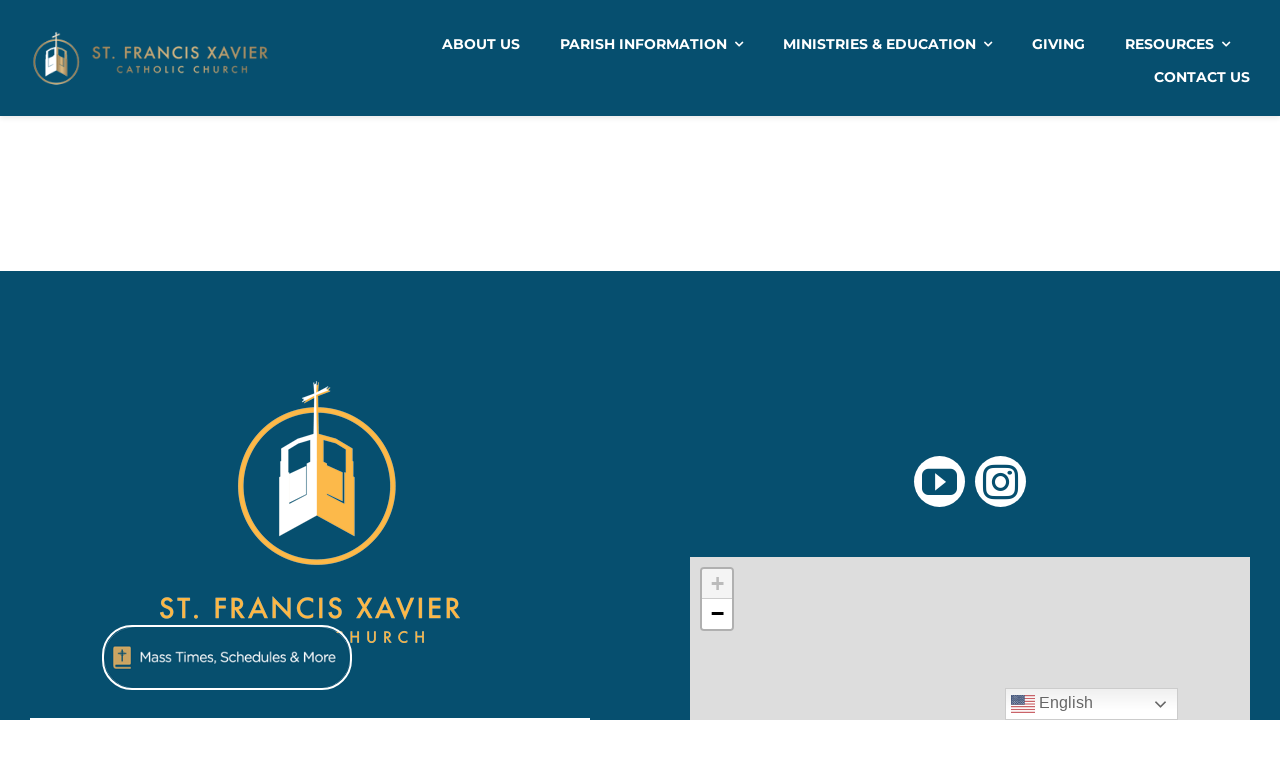

--- FILE ---
content_type: text/html; charset=UTF-8
request_url: https://stfrancisfm.org/mass/15th-sunday-in-ordinary-time-mass-2022/
body_size: 16618
content:
<!DOCTYPE html>
<html class="avada-html-layout-wide avada-html-header-position-top avada-is-100-percent-template" lang="en-US" prefix="og: http://ogp.me/ns# fb: http://ogp.me/ns/fb#">
<head>
	<meta http-equiv="X-UA-Compatible" content="IE=edge" />
	<meta http-equiv="Content-Type" content="text/html; charset=utf-8"/>
	<meta name="viewport" content="width=device-width, initial-scale=1" />
	<meta name='robots' content='index, follow, max-image-preview:large, max-snippet:-1, max-video-preview:-1' />
	<style>img:is([sizes="auto" i], [sizes^="auto," i]) { contain-intrinsic-size: 3000px 1500px }</style>
	
	<!-- This site is optimized with the Yoast SEO plugin v23.6 - https://yoast.com/wordpress/plugins/seo/ -->
	<title>15th Sunday in Ordinary Time Mass 2022 | St. Francis Xavier Catholic Church</title>
	<link rel="canonical" href="https://stfrancisfm.org/mass/15th-sunday-in-ordinary-time-mass-2022/" />
	<meta property="og:locale" content="en_US" />
	<meta property="og:type" content="article" />
	<meta property="og:title" content="15th Sunday in Ordinary Time Mass 2022 | St. Francis Xavier Catholic Church" />
	<meta property="og:url" content="https://stfrancisfm.org/mass/15th-sunday-in-ordinary-time-mass-2022/" />
	<meta property="og:site_name" content="St. Francis Xavier Catholic Church" />
	<meta property="article:publisher" content="https://www.facebook.com/StFrancisXavierCatholicChurchFortMyers/" />
	<meta property="article:modified_time" content="2024-01-24T01:33:33+00:00" />
	<meta name="twitter:card" content="summary_large_image" />
	<script type="application/ld+json" class="yoast-schema-graph">{"@context":"https://schema.org","@graph":[{"@type":"WebPage","@id":"https://stfrancisfm.org/mass/15th-sunday-in-ordinary-time-mass-2022/","url":"https://stfrancisfm.org/mass/15th-sunday-in-ordinary-time-mass-2022/","name":"15th Sunday in Ordinary Time Mass 2022 | St. Francis Xavier Catholic Church","isPartOf":{"@id":"https://stfrancisfm.org/#website"},"datePublished":"2024-01-24T01:33:18+00:00","dateModified":"2024-01-24T01:33:33+00:00","breadcrumb":{"@id":"https://stfrancisfm.org/mass/15th-sunday-in-ordinary-time-mass-2022/#breadcrumb"},"inLanguage":"en-US","potentialAction":[{"@type":"ReadAction","target":["https://stfrancisfm.org/mass/15th-sunday-in-ordinary-time-mass-2022/"]}]},{"@type":"BreadcrumbList","@id":"https://stfrancisfm.org/mass/15th-sunday-in-ordinary-time-mass-2022/#breadcrumb","itemListElement":[{"@type":"ListItem","position":1,"name":"Home","item":"https://stfrancisfm.org/"},{"@type":"ListItem","position":2,"name":"Masses","item":"https://stfrancisfm.org/masses/"},{"@type":"ListItem","position":3,"name":"15th Sunday in Ordinary Time Mass 2022"}]},{"@type":"WebSite","@id":"https://stfrancisfm.org/#website","url":"https://stfrancisfm.org/","name":"St. Francis Xavier Catholic Church","description":"","publisher":{"@id":"https://stfrancisfm.org/#organization"},"potentialAction":[{"@type":"SearchAction","target":{"@type":"EntryPoint","urlTemplate":"https://stfrancisfm.org/?s={search_term_string}"},"query-input":{"@type":"PropertyValueSpecification","valueRequired":true,"valueName":"search_term_string"}}],"inLanguage":"en-US"},{"@type":"Organization","@id":"https://stfrancisfm.org/#organization","name":"St. Francis Xavier Catholic Church","url":"https://stfrancisfm.org/","logo":{"@type":"ImageObject","inLanguage":"en-US","@id":"https://stfrancisfm.org/#/schema/logo/image/","url":"https://stfrancisfm.org/wp-content/uploads/2023/12/logo-600.png","contentUrl":"https://stfrancisfm.org/wp-content/uploads/2023/12/logo-600.png","width":600,"height":524,"caption":"St. Francis Xavier Catholic Church"},"image":{"@id":"https://stfrancisfm.org/#/schema/logo/image/"},"sameAs":["https://www.facebook.com/StFrancisXavierCatholicChurchFortMyers/","https://www.instagram.com/explore/locations/112430453595644/st-francis-xavier-catholic-church-fort-myers-fl/","https://www.youtube.com/@st.francisxaviercatholicch8245"]}]}</script>
	<!-- / Yoast SEO plugin. -->


<link rel='dns-prefetch' href='//www.googletagmanager.com' />
<link rel="alternate" type="application/rss+xml" title="St. Francis Xavier Catholic Church &raquo; Feed" href="https://stfrancisfm.org/feed/" />
<link rel="alternate" type="application/rss+xml" title="St. Francis Xavier Catholic Church &raquo; Comments Feed" href="https://stfrancisfm.org/comments/feed/" />
<link rel="alternate" type="text/calendar" title="St. Francis Xavier Catholic Church &raquo; iCal Feed" href="https://stfrancisfm.org/events/?ical=1" />
					<link rel="shortcut icon" href="https://stfrancisfm.org/wp-content/uploads/2023/12/SFX-Church-Favicon-64px.png" type="image/x-icon" />
		
					<!-- Apple Touch Icon -->
			<link rel="apple-touch-icon" sizes="180x180" href="https://stfrancisfm.org/wp-content/uploads/2023/12/SFX-Church-Favicon-180px.png">
		
					<!-- Android Icon -->
			<link rel="icon" sizes="192x192" href="https://stfrancisfm.org/wp-content/uploads/2023/12/SFX-Church-Favicon-192px.png">
		
					<!-- MS Edge Icon -->
			<meta name="msapplication-TileImage" content="https://stfrancisfm.org/wp-content/uploads/2023/12/SFX-Church-Favicon-270px.png">
								
		<meta property="og:locale" content="en_US"/>
		<meta property="og:type" content="article"/>
		<meta property="og:site_name" content="St. Francis Xavier Catholic Church"/>
		<meta property="og:title" content="15th Sunday in Ordinary Time Mass 2022 | St. Francis Xavier Catholic Church"/>
				<meta property="og:url" content="https://stfrancisfm.org/mass/15th-sunday-in-ordinary-time-mass-2022/"/>
													<meta property="article:modified_time" content="2024-01-24T01:33:33+00:00"/>
											<meta property="og:image" content="https://stfrancisfm.org/wp-content/uploads/2023/12/horizontal-logo-300.png"/>
		<meta property="og:image:width" content="300"/>
		<meta property="og:image:height" content="75"/>
		<meta property="og:image:type" content="image/png"/>
				<link rel='stylesheet' id='genesis-blocks-style-css-css' href='https://stfrancisfm.org/wp-content/plugins/genesis-blocks/dist/style-blocks.build.css?ver=1729516374' type='text/css' media='all' />
<link rel='stylesheet' id='child-style-css' href='https://stfrancisfm.org/wp-content/themes/Avada-Child-Theme/style.css?ver=6.8.3' type='text/css' media='all' />
<link rel='stylesheet' id='fusion-dynamic-css-css' href='https://stfrancisfm.org/wp-content/uploads/fusion-styles/d35813806a93c238dc1ca04d9f40d43b.min.css?ver=3.11.10' type='text/css' media='all' />
<link rel="https://api.w.org/" href="https://stfrancisfm.org/wp-json/" /><link rel="alternate" title="JSON" type="application/json" href="https://stfrancisfm.org/wp-json/wp/v2/mass/2716" /><link rel="EditURI" type="application/rsd+xml" title="RSD" href="https://stfrancisfm.org/xmlrpc.php?rsd" />
<link rel='shortlink' href='https://stfrancisfm.org/?p=2716' />
<link rel="alternate" title="oEmbed (JSON)" type="application/json+oembed" href="https://stfrancisfm.org/wp-json/oembed/1.0/embed?url=https%3A%2F%2Fstfrancisfm.org%2Fmass%2F15th-sunday-in-ordinary-time-mass-2022%2F" />
<link rel="alternate" title="oEmbed (XML)" type="text/xml+oembed" href="https://stfrancisfm.org/wp-json/oembed/1.0/embed?url=https%3A%2F%2Fstfrancisfm.org%2Fmass%2F15th-sunday-in-ordinary-time-mass-2022%2F&#038;format=xml" />
<meta name="generator" content="Site Kit by Google 1.170.0" />		<script type="text/javascript">
				(function(c,l,a,r,i,t,y){
					c[a]=c[a]||function(){(c[a].q=c[a].q||[]).push(arguments)};t=l.createElement(r);t.async=1;
					t.src="https://www.clarity.ms/tag/"+i+"?ref=wordpress";y=l.getElementsByTagName(r)[0];y.parentNode.insertBefore(t,y);
				})(window, document, "clarity", "script", "s1mflnx4e4");
		</script>
		<meta name="tec-api-version" content="v1"><meta name="tec-api-origin" content="https://stfrancisfm.org"><link rel="alternate" href="https://stfrancisfm.org/wp-json/tribe/events/v1/" /><style type="text/css" id="css-fb-visibility">@media screen and (max-width: 640px){.fusion-no-small-visibility{display:none !important;}body .sm-text-align-center{text-align:center !important;}body .sm-text-align-left{text-align:left !important;}body .sm-text-align-right{text-align:right !important;}body .sm-flex-align-center{justify-content:center !important;}body .sm-flex-align-flex-start{justify-content:flex-start !important;}body .sm-flex-align-flex-end{justify-content:flex-end !important;}body .sm-mx-auto{margin-left:auto !important;margin-right:auto !important;}body .sm-ml-auto{margin-left:auto !important;}body .sm-mr-auto{margin-right:auto !important;}body .fusion-absolute-position-small{position:absolute;top:auto;width:100%;}.awb-sticky.awb-sticky-small{ position: sticky; top: var(--awb-sticky-offset,0); }}@media screen and (min-width: 641px) and (max-width: 1024px){.fusion-no-medium-visibility{display:none !important;}body .md-text-align-center{text-align:center !important;}body .md-text-align-left{text-align:left !important;}body .md-text-align-right{text-align:right !important;}body .md-flex-align-center{justify-content:center !important;}body .md-flex-align-flex-start{justify-content:flex-start !important;}body .md-flex-align-flex-end{justify-content:flex-end !important;}body .md-mx-auto{margin-left:auto !important;margin-right:auto !important;}body .md-ml-auto{margin-left:auto !important;}body .md-mr-auto{margin-right:auto !important;}body .fusion-absolute-position-medium{position:absolute;top:auto;width:100%;}.awb-sticky.awb-sticky-medium{ position: sticky; top: var(--awb-sticky-offset,0); }}@media screen and (min-width: 1025px){.fusion-no-large-visibility{display:none !important;}body .lg-text-align-center{text-align:center !important;}body .lg-text-align-left{text-align:left !important;}body .lg-text-align-right{text-align:right !important;}body .lg-flex-align-center{justify-content:center !important;}body .lg-flex-align-flex-start{justify-content:flex-start !important;}body .lg-flex-align-flex-end{justify-content:flex-end !important;}body .lg-mx-auto{margin-left:auto !important;margin-right:auto !important;}body .lg-ml-auto{margin-left:auto !important;}body .lg-mr-auto{margin-right:auto !important;}body .fusion-absolute-position-large{position:absolute;top:auto;width:100%;}.awb-sticky.awb-sticky-large{ position: sticky; top: var(--awb-sticky-offset,0); }}</style>
<!-- Google Tag Manager snippet added by Site Kit -->
<script type="text/javascript">
/* <![CDATA[ */

			( function( w, d, s, l, i ) {
				w[l] = w[l] || [];
				w[l].push( {'gtm.start': new Date().getTime(), event: 'gtm.js'} );
				var f = d.getElementsByTagName( s )[0],
					j = d.createElement( s ), dl = l != 'dataLayer' ? '&l=' + l : '';
				j.async = true;
				j.src = 'https://www.googletagmanager.com/gtm.js?id=' + i + dl;
				f.parentNode.insertBefore( j, f );
			} )( window, document, 'script', 'dataLayer', 'GTM-TPZ6GJJ2' );
			
/* ]]> */
</script>

<!-- End Google Tag Manager snippet added by Site Kit -->
		<script type="text/javascript">
			var doc = document.documentElement;
			doc.setAttribute( 'data-useragent', navigator.userAgent );
		</script>
		<style id="wpforms-css-vars-root">
				:root {
					--wpforms-field-border-radius: 3px;
--wpforms-field-border-style: solid;
--wpforms-field-border-size: 1px;
--wpforms-field-background-color: #ffffff;
--wpforms-field-border-color: rgba( 0, 0, 0, 0.25 );
--wpforms-field-border-color-spare: rgba( 0, 0, 0, 0.25 );
--wpforms-field-text-color: rgba( 0, 0, 0, 0.7 );
--wpforms-field-menu-color: #ffffff;
--wpforms-label-color: rgba( 0, 0, 0, 0.85 );
--wpforms-label-sublabel-color: rgba( 0, 0, 0, 0.55 );
--wpforms-label-error-color: #d63637;
--wpforms-button-border-radius: 3px;
--wpforms-button-border-style: none;
--wpforms-button-border-size: 1px;
--wpforms-button-background-color: #066aab;
--wpforms-button-border-color: #066aab;
--wpforms-button-text-color: #ffffff;
--wpforms-page-break-color: #066aab;
--wpforms-background-image: none;
--wpforms-background-position: center center;
--wpforms-background-repeat: no-repeat;
--wpforms-background-size: cover;
--wpforms-background-width: 100px;
--wpforms-background-height: 100px;
--wpforms-background-color: rgba( 0, 0, 0, 0 );
--wpforms-background-url: none;
--wpforms-container-padding: 0px;
--wpforms-container-border-style: none;
--wpforms-container-border-width: 1px;
--wpforms-container-border-color: #000000;
--wpforms-container-border-radius: 3px;
--wpforms-field-size-input-height: 43px;
--wpforms-field-size-input-spacing: 15px;
--wpforms-field-size-font-size: 16px;
--wpforms-field-size-line-height: 19px;
--wpforms-field-size-padding-h: 14px;
--wpforms-field-size-checkbox-size: 16px;
--wpforms-field-size-sublabel-spacing: 5px;
--wpforms-field-size-icon-size: 1;
--wpforms-label-size-font-size: 16px;
--wpforms-label-size-line-height: 19px;
--wpforms-label-size-sublabel-font-size: 14px;
--wpforms-label-size-sublabel-line-height: 17px;
--wpforms-button-size-font-size: 17px;
--wpforms-button-size-height: 41px;
--wpforms-button-size-padding-h: 15px;
--wpforms-button-size-margin-top: 10px;
--wpforms-container-shadow-size-box-shadow: none;

				}
			</style>
	</head>

<body class="wp-singular mass-template-default single single-mass postid-2716 wp-theme-Avada wp-child-theme-Avada-Child-Theme tribe-no-js fusion-image-hovers fusion-pagination-sizing fusion-button_type-flat fusion-button_span-yes fusion-button_gradient-linear avada-image-rollover-circle-no avada-image-rollover-yes avada-image-rollover-direction-fade fusion-body ltr fusion-sticky-header no-tablet-sticky-header no-mobile-sticky-header no-mobile-slidingbar fusion-disable-outline fusion-sub-menu-fade mobile-logo-pos-left layout-wide-mode avada-has-boxed-modal-shadow-none layout-scroll-offset-full avada-has-zero-margin-offset-top fusion-top-header menu-text-align-center mobile-menu-design-modern fusion-hide-pagination-text fusion-header-layout-v3 avada-responsive avada-footer-fx-none avada-menu-highlight-style-bar fusion-search-form-classic fusion-main-menu-search-dropdown fusion-avatar-square avada-dropdown-styles avada-blog-layout-large avada-blog-archive-layout-grid avada-ec-not-100-width avada-ec-meta-layout-sidebar avada-header-shadow-no avada-menu-icon-position-left avada-has-megamenu-shadow avada-has-mainmenu-dropdown-divider avada-has-pagetitle-bg-full avada-has-100-footer avada-has-titlebar-hide avada-has-footer-widget-bg-image avada-header-border-color-full-transparent avada-social-full-transparent avada-has-transparent-timeline_color avada-has-pagination-padding avada-flyout-menu-direction-top avada-ec-views-v2" data-awb-post-id="2716">
			<!-- Google Tag Manager (noscript) snippet added by Site Kit -->
		<noscript>
			<iframe src="https://www.googletagmanager.com/ns.html?id=GTM-TPZ6GJJ2" height="0" width="0" style="display:none;visibility:hidden"></iframe>
		</noscript>
		<!-- End Google Tag Manager (noscript) snippet added by Site Kit -->
			<a class="skip-link screen-reader-text" href="#content">Skip to content</a>

	<div id="boxed-wrapper">
		
		<div id="wrapper" class="fusion-wrapper">
			<div id="home" style="position:relative;top:-1px;"></div>
												<div class="fusion-tb-header"><div class="fusion-fullwidth fullwidth-box fusion-builder-row-1 fusion-flex-container nonhundred-percent-fullwidth non-hundred-percent-height-scrolling fusion-sticky-container fusion-custom-z-index" style="--awb-border-radius-top-left:0px;--awb-border-radius-top-right:0px;--awb-border-radius-bottom-right:0px;--awb-border-radius-bottom-left:0px;--awb-z-index:99;--awb-padding-top:25px;--awb-padding-bottom:25px;--awb-padding-top-small:15px;--awb-padding-bottom-small:15px;--awb-margin-bottom:0px;--awb-min-height:60px;--awb-background-color:var(--awb-color5);--awb-flex-wrap:wrap;--awb-box-shadow:0px 2px 5px 0px hsla(var(--awb-color8-h),var(--awb-color8-s),var(--awb-color8-l),calc(var(--awb-color8-a) - 90%));" data-transition-offset="0" data-scroll-offset="0" data-sticky-medium-visibility="1" data-sticky-large-visibility="1" ><div class="fusion-builder-row fusion-row fusion-flex-align-items-center fusion-flex-content-wrap" style="max-width:calc( 1280px + 0px );margin-left: calc(-0px / 2 );margin-right: calc(-0px / 2 );"><div class="fusion-layout-column fusion_builder_column fusion-builder-column-0 fusion_builder_column_1_4 1_4 fusion-flex-column fusion-column-inner-bg-wrapper" style="--awb-inner-bg-size:cover;--awb-width-large:25%;--awb-margin-top-large:0px;--awb-spacing-right-large:0px;--awb-margin-bottom-large:0px;--awb-spacing-left-large:0px;--awb-width-medium:35%;--awb-order-medium:0;--awb-spacing-right-medium:0px;--awb-spacing-left-medium:0px;--awb-width-small:75%;--awb-order-small:0;--awb-spacing-right-small:0px;--awb-spacing-left-small:0px;"><span class="fusion-column-inner-bg hover-type-none"><a class="fusion-column-anchor" href="https://stfrancisfm.org/"><span class="fusion-column-inner-bg-image"></span></a></span><div class="fusion-column-wrapper fusion-column-has-shadow fusion-flex-justify-content-flex-start fusion-content-layout-row fusion-content-nowrap"><div class="fusion-image-element " style="--awb-margin-right:10px;--awb-max-width:250px;--awb-caption-title-font-family:var(--h2_typography-font-family);--awb-caption-title-font-weight:var(--h2_typography-font-weight);--awb-caption-title-font-style:var(--h2_typography-font-style);--awb-caption-title-size:var(--h2_typography-font-size);--awb-caption-title-transform:var(--h2_typography-text-transform);--awb-caption-title-line-height:var(--h2_typography-line-height);--awb-caption-title-letter-spacing:var(--h2_typography-letter-spacing);"><span class=" fusion-imageframe imageframe-none imageframe-1 hover-type-none"><a class="fusion-no-lightbox" href="https://stfrancisfm.org/" target="_self" aria-label="horizontal-logo-300"><img decoding="async" width="300" height="75" alt="St. Francis Xavier Catholic Church Fort Myers" src="https://stfrancisfm.org/wp-content/uploads/2023/12/horizontal-logo-300.png" class="img-responsive wp-image-2444 disable-lazyload" srcset="https://stfrancisfm.org/wp-content/uploads/2023/12/horizontal-logo-300-200x50.png 200w, https://stfrancisfm.org/wp-content/uploads/2023/12/horizontal-logo-300.png 300w" sizes="(max-width: 1024px) 100vw, (max-width: 640px) 100vw, 300px" /></a></span></div></div></div><div class="fusion-layout-column fusion_builder_column fusion-builder-column-1 fusion_builder_column_3_4 3_4 fusion-flex-column" style="--awb-bg-size:cover;--awb-width-large:75%;--awb-margin-top-large:0px;--awb-spacing-right-large:0px;--awb-margin-bottom-large:0px;--awb-spacing-left-large:0px;--awb-width-medium:65%;--awb-order-medium:0;--awb-spacing-right-medium:0px;--awb-spacing-left-medium:0px;--awb-width-small:25%;--awb-order-small:0;--awb-spacing-right-small:0px;--awb-spacing-left-small:0px;"><div class="fusion-column-wrapper fusion-column-has-shadow fusion-flex-justify-content-flex-start fusion-content-layout-column"><nav class="awb-menu awb-menu_row awb-menu_em-hover mobile-mode-collapse-to-button awb-menu_icons-left awb-menu_dc-yes mobile-trigger-fullwidth-off awb-menu_mobile-toggle awb-menu_indent-left mobile-size-full-absolute loading mega-menu-loading awb-menu_desktop awb-menu_dropdown awb-menu_expand-right awb-menu_transition-fade" style="--awb-font-size:var(--awb-typography3-font-size);--awb-text-transform:var(--awb-typography3-text-transform);--awb-gap:40px;--awb-justify-content:flex-end;--awb-items-padding-top:5px;--awb-color:var(--awb-color1);--awb-letter-spacing:0em;--awb-active-color:var(--awb-custom_color_1);--awb-active-border-color:var(--awb-color4);--awb-submenu-bg:var(--awb-color2);--awb-submenu-sep-color:rgba(226,226,226,0);--awb-submenu-active-bg:var(--awb-color1);--awb-submenu-space:33px;--awb-submenu-text-transform:none;--awb-icons-hover-color:var(--awb-color4);--awb-main-justify-content:flex-start;--awb-mobile-nav-button-align-hor:flex-end;--awb-mobile-active-bg:var(--awb-custom_color_1);--awb-mobile-active-color:var(--awb-color1);--awb-mobile-trigger-font-size:40px;--awb-trigger-padding-right:0px;--awb-trigger-padding-left:0px;--awb-mobile-trigger-color:var(--awb-custom_color_1);--awb-mobile-trigger-background-color:rgba(255,255,255,0);--awb-mobile-nav-trigger-bottom-margin:15px;--awb-mobile-sep-color:rgba(0,0,0,0);--awb-justify-title:flex-start;--awb-mobile-justify:flex-start;--awb-mobile-caret-left:auto;--awb-mobile-caret-right:0;--awb-box-shadow:0px 5px 0px 0px var(--awb-custom_color_1) inset;;--awb-fusion-font-family-typography:var(--awb-typography3-font-family);--awb-fusion-font-weight-typography:var(--awb-typography3-font-weight);--awb-fusion-font-style-typography:var(--awb-typography3-font-style);--awb-fusion-font-family-submenu-typography:inherit;--awb-fusion-font-style-submenu-typography:normal;--awb-fusion-font-weight-submenu-typography:400;--awb-fusion-font-family-mobile-typography:inherit;--awb-fusion-font-style-mobile-typography:normal;--awb-fusion-font-weight-mobile-typography:400;" aria-label="Main Menu" data-breakpoint="1210" data-count="0" data-transition-type="center" data-transition-time="300" data-expand="right"><button type="button" class="awb-menu__m-toggle awb-menu__m-toggle_no-text" aria-expanded="false" aria-controls="menu-main-menu"><span class="awb-menu__m-toggle-inner"><span class="collapsed-nav-text"><span class="screen-reader-text">Toggle Navigation</span></span><span class="awb-menu__m-collapse-icon awb-menu__m-collapse-icon_no-text"><span class="awb-menu__m-collapse-icon-open awb-menu__m-collapse-icon-open_no-text university-menu"></span><span class="awb-menu__m-collapse-icon-close awb-menu__m-collapse-icon-close_no-text university-close"></span></span></span></button><ul id="menu-main-menu" class="fusion-menu awb-menu__main-ul awb-menu__main-ul_row"><li  id="menu-item-2498"  class="menu-item menu-item-type-post_type menu-item-object-page menu-item-2498 awb-menu__li awb-menu__main-li awb-menu__main-li_regular"  data-item-id="2498"><span class="awb-menu__main-background-default awb-menu__main-background-default_center"></span><span class="awb-menu__main-background-active awb-menu__main-background-active_center"></span><a  href="https://stfrancisfm.org/about-us/" class="awb-menu__main-a awb-menu__main-a_regular"><span class="menu-text">About Us</span></a></li><li  id="menu-item-2513"  class="menu-item menu-item-type-custom menu-item-object-custom menu-item-has-children menu-item-2513 awb-menu__li awb-menu__main-li awb-menu__main-li_regular"  data-item-id="2513"><span class="awb-menu__main-background-default awb-menu__main-background-default_center"></span><span class="awb-menu__main-background-active awb-menu__main-background-active_center"></span><a  href="#" class="awb-menu__main-a awb-menu__main-a_regular"><span class="menu-text">Parish Information</span><span class="awb-menu__open-nav-submenu-hover"></span></a><button type="button" aria-label="Open submenu of Parish Information" aria-expanded="false" class="awb-menu__open-nav-submenu_mobile awb-menu__open-nav-submenu_main"></button><div class="awb-menu__mega-wrap" id="awb-mega-menu-2512" data-width="site_width" style="--awb-megamenu-width:var(--site_width)"><div class="fusion-fullwidth fullwidth-box fusion-builder-row-1-1 fusion-flex-container has-pattern-background has-mask-background nonhundred-percent-fullwidth non-hundred-percent-height-scrolling" style="--link_color: var(--awb-custom_color_1);--awb-border-radius-top-left:0px;--awb-border-radius-top-right:0px;--awb-border-radius-bottom-right:15px;--awb-border-radius-bottom-left:15px;--awb-overflow:hidden;--awb-padding-top:0px;--awb-padding-right:0px;--awb-padding-bottom:0px;--awb-padding-left:0px;--awb-margin-bottom:80px;--awb-background-color:var(--awb-color5);--awb-flex-wrap:wrap;" ><div class="fusion-builder-row fusion-row fusion-flex-align-items-flex-start fusion-flex-content-wrap" style="max-width:1331.2px;margin-left: calc(-4% / 2 );margin-right: calc(-4% / 2 );"><div class="fusion-layout-column fusion_builder_column fusion-builder-column-2 fusion_builder_column_1_2 1_2 fusion-flex-column fusion-flex-align-self-stretch fusion-column-inner-bg-wrapper" style="--awb-padding-top:20px;--awb-padding-right:20px;--awb-padding-bottom:10px;--awb-padding-left:20px;--awb-inner-bg-size:cover;--awb-width-large:50%;--awb-margin-top-large:0px;--awb-spacing-right-large:0px;--awb-margin-bottom-large:0px;--awb-spacing-left-large:3.84%;--awb-width-medium:100%;--awb-order-medium:0;--awb-spacing-right-medium:1.92%;--awb-spacing-left-medium:1.92%;--awb-width-small:100%;--awb-order-small:0;--awb-spacing-right-small:1.92%;--awb-spacing-left-small:1.92%;"><span class="fusion-column-inner-bg hover-type-none"><a class="fusion-column-anchor" href="https://stfrancisfm.org/publications/"><span class="fusion-column-inner-bg-image"></span></a></span><div class="fusion-column-wrapper fusion-column-has-shadow fusion-flex-justify-content-flex-start fusion-content-layout-column"><div class="fusion-builder-row fusion-builder-row-inner fusion-row fusion-flex-align-items-flex-start fusion-flex-content-wrap" style="width:104% !important;max-width:104% !important;margin-left: calc(-4% / 2 );margin-right: calc(-4% / 2 );"><div class="fusion-layout-column fusion_builder_column_inner fusion-builder-nested-column-0 fusion_builder_column_inner_1_3 1_3 fusion-flex-column fusion-flex-align-self-stretch" style="--awb-padding-top:20px;--awb-padding-right:20px;--awb-padding-bottom:20px;--awb-padding-left:20px;--awb-bg-color:var(--awb-color1);--awb-bg-color-hover:var(--awb-color1);--awb-bg-size:cover;--awb-width-large:33.3333333333%;--awb-margin-top-large:10px;--awb-spacing-right-large:0%;--awb-margin-bottom-large:10px;--awb-spacing-left-large:5.76%;--awb-width-medium:100%;--awb-order-medium:0;--awb-spacing-right-medium:1.92%;--awb-spacing-left-medium:1.92%;--awb-width-small:100%;--awb-order-small:0;--awb-spacing-right-small:1.92%;--awb-spacing-left-small:1.92%;"><div class="fusion-column-wrapper fusion-column-has-shadow fusion-flex-justify-content-flex-start fusion-content-layout-column"><i class="fb-icon-element-1 fb-icon-element fontawesome-icon fa-book-open fas circle-no fusion-text-flow" style="--awb-iconcolor:var(--awb-custom_color_1);--awb-iconcolor-hover:#ff9a3d;--awb-font-size:36px;--awb-margin-top:20px;--awb-margin-bottom:10px;"></i><div class="fusion-title title fusion-title-1 fusion-sep-none fusion-title-text fusion-title-size-five" style="--awb-text-color:var(--awb-color5);--awb-font-size:18px;"><h5 class="fusion-title-heading title-heading-left fusion-responsive-typography-calculated" style="margin:0;font-size:1em;letter-spacing:-0.015em;text-transform:capitalize;--fontSize:18;--minFontSize:18;line-height:1.4;">Weekly Bulletin</h5></div></div></div><div class="fusion-layout-column fusion_builder_column_inner fusion-builder-nested-column-1 fusion_builder_column_inner_2_3 2_3 fusion-flex-column fusion-flex-align-self-stretch" style="--awb-bg-color:var(--awb-color1);--awb-bg-color-hover:var(--awb-color1);--awb-bg-size:cover;--awb-width-large:66.6666666667%;--awb-margin-top-large:10px;--awb-spacing-right-large:2.88%;--awb-margin-bottom-large:10px;--awb-spacing-left-large:0%;--awb-width-medium:100%;--awb-order-medium:0;--awb-spacing-right-medium:1.92%;--awb-spacing-left-medium:1.92%;--awb-width-small:100%;--awb-order-small:0;--awb-spacing-right-small:1.92%;--awb-spacing-left-small:1.92%;"><div class="fusion-column-wrapper fusion-column-has-shadow fusion-flex-justify-content-center fusion-content-layout-column"><div class="fusion-image-element " style="text-align:center;--awb-caption-title-font-family:var(--h2_typography-font-family);--awb-caption-title-font-weight:var(--h2_typography-font-weight);--awb-caption-title-font-style:var(--h2_typography-font-style);--awb-caption-title-size:var(--h2_typography-font-size);--awb-caption-title-transform:var(--h2_typography-text-transform);--awb-caption-title-line-height:var(--h2_typography-line-height);--awb-caption-title-letter-spacing:var(--h2_typography-letter-spacing);"><span class=" fusion-imageframe imageframe-none imageframe-2 hover-type-none"><img decoding="async" width="300" height="123" alt="Weekly Bulletin" title="WeeklyBulletin-min" src="https://stfrancisfm.org/wp-content/uploads/2024/01/WeeklyBulletin-min.png" data-orig-src="https://stfrancisfm.wpenginepowered.com/wp-content/uploads/2024/01/WeeklyBulletin-min.png" class="lazyload img-responsive wp-image-2545" srcset="data:image/svg+xml,%3Csvg%20xmlns%3D%27http%3A%2F%2Fwww.w3.org%2F2000%2Fsvg%27%20width%3D%27300%27%20height%3D%27123%27%20viewBox%3D%270%200%20300%20123%27%3E%3Crect%20width%3D%27300%27%20height%3D%27123%27%20fill-opacity%3D%220%22%2F%3E%3C%2Fsvg%3E" data-srcset="https://stfrancisfm.org/wp-content/uploads/2024/01/WeeklyBulletin-min-200x82.png 200w, https://stfrancisfm.org/wp-content/uploads/2024/01/WeeklyBulletin-min.png 300w" data-sizes="auto" data-orig-sizes="(max-width: 1024px) 100vw, (max-width: 640px) 100vw, 300px" /></span></div></div></div></div></div></div><div class="fusion-layout-column fusion_builder_column fusion-builder-column-3 fusion_builder_column_1_2 1_2 fusion-flex-column fusion-flex-align-self-stretch fusion-column-inner-bg-wrapper" style="--awb-padding-top:20px;--awb-padding-right:20px;--awb-padding-bottom:10px;--awb-padding-left:20px;--awb-inner-bg-size:cover;--awb-width-large:50%;--awb-margin-top-large:0px;--awb-spacing-right-large:3.84%;--awb-margin-bottom-large:0px;--awb-spacing-left-large:0px;--awb-width-medium:100%;--awb-order-medium:0;--awb-spacing-right-medium:1.92%;--awb-spacing-left-medium:1.92%;--awb-width-small:100%;--awb-order-small:0;--awb-spacing-right-small:1.92%;--awb-spacing-left-small:1.92%;"><span class="fusion-column-inner-bg hover-type-none"><a class="fusion-column-anchor" href="https://stfrancisfm.org/weekend-mass/"><span class="fusion-column-inner-bg-image"></span></a></span><div class="fusion-column-wrapper fusion-column-has-shadow fusion-flex-justify-content-flex-start fusion-content-layout-column"><div class="fusion-builder-row fusion-builder-row-inner fusion-row fusion-flex-align-items-flex-start fusion-flex-content-wrap" style="width:104% !important;max-width:104% !important;margin-left: calc(-4% / 2 );margin-right: calc(-4% / 2 );"><div class="fusion-layout-column fusion_builder_column_inner fusion-builder-nested-column-2 fusion_builder_column_inner_1_3 1_3 fusion-flex-column fusion-flex-align-self-stretch" style="--awb-padding-top:20px;--awb-padding-right:20px;--awb-padding-bottom:20px;--awb-padding-left:20px;--awb-bg-color:var(--awb-color1);--awb-bg-color-hover:var(--awb-color1);--awb-bg-size:cover;--awb-width-large:33.3333333333%;--awb-margin-top-large:10px;--awb-spacing-right-large:0%;--awb-margin-bottom-large:10px;--awb-spacing-left-large:5.76%;--awb-width-medium:100%;--awb-order-medium:0;--awb-spacing-right-medium:1.92%;--awb-spacing-left-medium:1.92%;--awb-width-small:100%;--awb-order-small:0;--awb-spacing-right-small:1.92%;--awb-spacing-left-small:1.92%;"><div class="fusion-column-wrapper fusion-column-has-shadow fusion-flex-justify-content-flex-start fusion-content-layout-column"><i class="fb-icon-element-2 fb-icon-element fontawesome-icon fa-church fas circle-no fusion-text-flow" style="--awb-iconcolor:var(--awb-custom_color_1);--awb-iconcolor-hover:#ff9a3d;--awb-font-size:36px;--awb-margin-top:20px;--awb-margin-bottom:10px;"></i><div class="fusion-title title fusion-title-2 fusion-sep-none fusion-title-text fusion-title-size-five" style="--awb-text-color:var(--awb-color5);--awb-font-size:18px;"><h5 class="fusion-title-heading title-heading-left fusion-responsive-typography-calculated" style="margin:0;font-size:1em;letter-spacing:-0.015em;text-transform:capitalize;--fontSize:18;--minFontSize:18;line-height:1.4;">Weekend Mass</h5></div></div></div><div class="fusion-layout-column fusion_builder_column_inner fusion-builder-nested-column-3 fusion_builder_column_inner_2_3 2_3 fusion-flex-column fusion-flex-align-self-stretch" style="--awb-bg-color:var(--awb-color1);--awb-bg-color-hover:var(--awb-color1);--awb-bg-size:cover;--awb-width-large:66.6666666667%;--awb-margin-top-large:10px;--awb-spacing-right-large:2.88%;--awb-margin-bottom-large:10px;--awb-spacing-left-large:0%;--awb-width-medium:100%;--awb-order-medium:0;--awb-spacing-right-medium:1.92%;--awb-spacing-left-medium:1.92%;--awb-width-small:100%;--awb-order-small:0;--awb-spacing-right-small:1.92%;--awb-spacing-left-small:1.92%;"><div class="fusion-column-wrapper fusion-column-has-shadow fusion-flex-justify-content-center fusion-content-layout-column"><div class="fusion-image-element " style="text-align:center;--awb-caption-title-font-family:var(--h2_typography-font-family);--awb-caption-title-font-weight:var(--h2_typography-font-weight);--awb-caption-title-font-style:var(--h2_typography-font-style);--awb-caption-title-size:var(--h2_typography-font-size);--awb-caption-title-transform:var(--h2_typography-text-transform);--awb-caption-title-line-height:var(--h2_typography-line-height);--awb-caption-title-letter-spacing:var(--h2_typography-letter-spacing);"><span class=" fusion-imageframe imageframe-none imageframe-3 hover-type-none"><img decoding="async" width="300" height="123" alt="Weekend Mass" title="WeekendMass-min" src="https://stfrancisfm.org/wp-content/uploads/2024/01/WeekendMass-min.png" data-orig-src="https://stfrancisfm.wpenginepowered.com/wp-content/uploads/2024/01/WeekendMass-min.png" class="lazyload img-responsive wp-image-2544" srcset="data:image/svg+xml,%3Csvg%20xmlns%3D%27http%3A%2F%2Fwww.w3.org%2F2000%2Fsvg%27%20width%3D%27300%27%20height%3D%27123%27%20viewBox%3D%270%200%20300%20123%27%3E%3Crect%20width%3D%27300%27%20height%3D%27123%27%20fill-opacity%3D%220%22%2F%3E%3C%2Fsvg%3E" data-srcset="https://stfrancisfm.org/wp-content/uploads/2024/01/WeekendMass-min-200x82.png 200w, https://stfrancisfm.org/wp-content/uploads/2024/01/WeekendMass-min.png 300w" data-sizes="auto" data-orig-sizes="(max-width: 1024px) 100vw, (max-width: 640px) 100vw, 300px" /></span></div></div></div></div></div></div><div class="fusion-layout-column fusion_builder_column fusion-builder-column-4 fusion_builder_column_1_2 1_2 fusion-flex-column fusion-flex-align-self-stretch fusion-column-inner-bg-wrapper" style="--awb-padding-top:10px;--awb-padding-right:20px;--awb-padding-bottom:20px;--awb-padding-left:20px;--awb-inner-bg-size:cover;--awb-width-large:50%;--awb-margin-top-large:0px;--awb-spacing-right-large:0px;--awb-margin-bottom-large:0px;--awb-spacing-left-large:3.84%;--awb-width-medium:100%;--awb-order-medium:0;--awb-spacing-right-medium:1.92%;--awb-spacing-left-medium:1.92%;--awb-width-small:100%;--awb-order-small:0;--awb-spacing-right-small:1.92%;--awb-spacing-left-small:1.92%;"><span class="fusion-column-inner-bg hover-type-none"><a class="fusion-column-anchor" href="https://stfrancisfm.org/events"><span class="fusion-column-inner-bg-image"></span></a></span><div class="fusion-column-wrapper fusion-column-has-shadow fusion-flex-justify-content-flex-start fusion-content-layout-column"><div class="fusion-builder-row fusion-builder-row-inner fusion-row fusion-flex-align-items-flex-start fusion-flex-content-wrap" style="width:104% !important;max-width:104% !important;margin-left: calc(-4% / 2 );margin-right: calc(-4% / 2 );"><div class="fusion-layout-column fusion_builder_column_inner fusion-builder-nested-column-4 fusion_builder_column_inner_1_3 1_3 fusion-flex-column fusion-flex-align-self-stretch" style="--awb-padding-top:20px;--awb-padding-right:20px;--awb-padding-bottom:20px;--awb-padding-left:20px;--awb-bg-color:var(--awb-color1);--awb-bg-color-hover:var(--awb-color1);--awb-bg-size:cover;--awb-width-large:33.3333333333%;--awb-margin-top-large:10px;--awb-spacing-right-large:0%;--awb-margin-bottom-large:10px;--awb-spacing-left-large:5.76%;--awb-width-medium:100%;--awb-order-medium:0;--awb-spacing-right-medium:1.92%;--awb-spacing-left-medium:1.92%;--awb-width-small:100%;--awb-order-small:0;--awb-spacing-right-small:1.92%;--awb-spacing-left-small:1.92%;"><div class="fusion-column-wrapper fusion-column-has-shadow fusion-flex-justify-content-flex-start fusion-content-layout-column"><i class="fb-icon-element-3 fb-icon-element fontawesome-icon fa-calendar-alt far circle-no fusion-text-flow" style="--awb-iconcolor:var(--awb-custom_color_1);--awb-iconcolor-hover:#ff9a3d;--awb-font-size:36px;--awb-margin-top:20px;--awb-margin-bottom:10px;"></i><div class="fusion-title title fusion-title-3 fusion-sep-none fusion-title-text fusion-title-size-five" style="--awb-text-color:var(--awb-color5);--awb-font-size:18px;"><h5 class="fusion-title-heading title-heading-left fusion-responsive-typography-calculated" style="margin:0;font-size:1em;letter-spacing:-0.015em;text-transform:capitalize;--fontSize:18;--minFontSize:18;line-height:1.4;">Events</h5></div></div></div><div class="fusion-layout-column fusion_builder_column_inner fusion-builder-nested-column-5 fusion_builder_column_inner_2_3 2_3 fusion-flex-column fusion-flex-align-self-stretch" style="--awb-bg-color:var(--awb-color1);--awb-bg-color-hover:var(--awb-color1);--awb-bg-size:cover;--awb-width-large:66.6666666667%;--awb-margin-top-large:10px;--awb-spacing-right-large:2.88%;--awb-margin-bottom-large:10px;--awb-spacing-left-large:0%;--awb-width-medium:100%;--awb-order-medium:0;--awb-spacing-right-medium:1.92%;--awb-spacing-left-medium:1.92%;--awb-width-small:100%;--awb-order-small:0;--awb-spacing-right-small:1.92%;--awb-spacing-left-small:1.92%;"><div class="fusion-column-wrapper fusion-column-has-shadow fusion-flex-justify-content-center fusion-content-layout-column"><div class="fusion-image-element " style="text-align:center;--awb-caption-title-font-family:var(--h2_typography-font-family);--awb-caption-title-font-weight:var(--h2_typography-font-weight);--awb-caption-title-font-style:var(--h2_typography-font-style);--awb-caption-title-size:var(--h2_typography-font-size);--awb-caption-title-transform:var(--h2_typography-text-transform);--awb-caption-title-line-height:var(--h2_typography-line-height);--awb-caption-title-letter-spacing:var(--h2_typography-letter-spacing);"><span class=" fusion-imageframe imageframe-none imageframe-4 hover-type-none"><img decoding="async" width="300" height="123" alt="Events" title="Events-min" src="https://stfrancisfm.org/wp-content/uploads/2024/01/Events-min.png" data-orig-src="https://stfrancisfm.wpenginepowered.com/wp-content/uploads/2024/01/Events-min.png" class="lazyload img-responsive wp-image-2543" srcset="data:image/svg+xml,%3Csvg%20xmlns%3D%27http%3A%2F%2Fwww.w3.org%2F2000%2Fsvg%27%20width%3D%27300%27%20height%3D%27123%27%20viewBox%3D%270%200%20300%20123%27%3E%3Crect%20width%3D%27300%27%20height%3D%27123%27%20fill-opacity%3D%220%22%2F%3E%3C%2Fsvg%3E" data-srcset="https://stfrancisfm.org/wp-content/uploads/2024/01/Events-min-200x82.png 200w, https://stfrancisfm.org/wp-content/uploads/2024/01/Events-min.png 300w" data-sizes="auto" data-orig-sizes="(max-width: 1024px) 100vw, (max-width: 640px) 100vw, 300px" /></span></div></div></div></div></div></div><div class="fusion-layout-column fusion_builder_column fusion-builder-column-5 fusion_builder_column_1_2 1_2 fusion-flex-column fusion-flex-align-self-stretch fusion-column-inner-bg-wrapper" style="--awb-padding-top:10px;--awb-padding-right:20px;--awb-padding-bottom:20px;--awb-padding-left:20px;--awb-inner-bg-size:cover;--awb-width-large:50%;--awb-margin-top-large:0px;--awb-spacing-right-large:3.84%;--awb-margin-bottom-large:0px;--awb-spacing-left-large:0px;--awb-width-medium:100%;--awb-order-medium:0;--awb-spacing-right-medium:1.92%;--awb-spacing-left-medium:1.92%;--awb-width-small:100%;--awb-order-small:0;--awb-spacing-right-small:1.92%;--awb-spacing-left-small:1.92%;"><span class="fusion-column-inner-bg hover-type-none"><a class="fusion-column-anchor" href="https://stfrancisfm.org/sacraments/"><span class="fusion-column-inner-bg-image"></span></a></span><div class="fusion-column-wrapper fusion-column-has-shadow fusion-flex-justify-content-flex-start fusion-content-layout-column"><div class="fusion-builder-row fusion-builder-row-inner fusion-row fusion-flex-align-items-flex-start fusion-flex-content-wrap" style="width:104% !important;max-width:104% !important;margin-left: calc(-4% / 2 );margin-right: calc(-4% / 2 );"><div class="fusion-layout-column fusion_builder_column_inner fusion-builder-nested-column-6 fusion_builder_column_inner_1_3 1_3 fusion-flex-column fusion-flex-align-self-stretch" style="--awb-padding-top:20px;--awb-padding-right:0px;--awb-padding-bottom:20px;--awb-padding-left:20px;--awb-bg-color:var(--awb-color1);--awb-bg-color-hover:var(--awb-color1);--awb-bg-size:cover;--awb-width-large:33.3333333333%;--awb-margin-top-large:10px;--awb-spacing-right-large:0%;--awb-margin-bottom-large:10px;--awb-spacing-left-large:5.76%;--awb-width-medium:100%;--awb-order-medium:0;--awb-spacing-right-medium:1.92%;--awb-spacing-left-medium:1.92%;--awb-width-small:100%;--awb-order-small:0;--awb-spacing-right-small:1.92%;--awb-spacing-left-small:1.92%;"><div class="fusion-column-wrapper fusion-column-has-shadow fusion-flex-justify-content-flex-start fusion-content-layout-column"><i class="fb-icon-element-4 fb-icon-element fontawesome-icon fa-cross fas circle-no fusion-text-flow" style="--awb-iconcolor:var(--awb-custom_color_1);--awb-iconcolor-hover:#ff9a3d;--awb-font-size:36px;--awb-margin-top:20px;--awb-margin-bottom:10px;"></i><div class="fusion-title title fusion-title-4 fusion-sep-none fusion-title-text fusion-title-size-five" style="--awb-text-color:var(--awb-color5);--awb-font-size:18px;"><h5 class="fusion-title-heading title-heading-left fusion-responsive-typography-calculated" style="margin:0;font-size:1em;letter-spacing:-0.015em;text-transform:capitalize;--fontSize:18;--minFontSize:18;line-height:1.4;">Sacraments</h5></div></div></div><div class="fusion-layout-column fusion_builder_column_inner fusion-builder-nested-column-7 fusion_builder_column_inner_2_3 2_3 fusion-flex-column fusion-flex-align-self-stretch" style="--awb-bg-color:var(--awb-color1);--awb-bg-color-hover:var(--awb-color1);--awb-bg-size:cover;--awb-width-large:66.6666666667%;--awb-margin-top-large:10px;--awb-spacing-right-large:2.88%;--awb-margin-bottom-large:10px;--awb-spacing-left-large:0%;--awb-width-medium:100%;--awb-order-medium:0;--awb-spacing-right-medium:1.92%;--awb-spacing-left-medium:1.92%;--awb-width-small:100%;--awb-order-small:0;--awb-spacing-right-small:1.92%;--awb-spacing-left-small:1.92%;"><div class="fusion-column-wrapper fusion-column-has-shadow fusion-flex-justify-content-center fusion-content-layout-column"><div class="fusion-image-element " style="text-align:center;--awb-caption-title-font-family:var(--h2_typography-font-family);--awb-caption-title-font-weight:var(--h2_typography-font-weight);--awb-caption-title-font-style:var(--h2_typography-font-style);--awb-caption-title-size:var(--h2_typography-font-size);--awb-caption-title-transform:var(--h2_typography-text-transform);--awb-caption-title-line-height:var(--h2_typography-line-height);--awb-caption-title-letter-spacing:var(--h2_typography-letter-spacing);"><span class=" fusion-imageframe imageframe-none imageframe-5 hover-type-none"><img decoding="async" width="300" height="123" alt="Diocese of Venice" title="Diocese-min" src="https://stfrancisfm.org/wp-content/uploads/2024/01/Diocese-min.png" data-orig-src="https://stfrancisfm.wpenginepowered.com/wp-content/uploads/2024/01/Diocese-min.png" class="lazyload img-responsive wp-image-2542" srcset="data:image/svg+xml,%3Csvg%20xmlns%3D%27http%3A%2F%2Fwww.w3.org%2F2000%2Fsvg%27%20width%3D%27300%27%20height%3D%27123%27%20viewBox%3D%270%200%20300%20123%27%3E%3Crect%20width%3D%27300%27%20height%3D%27123%27%20fill-opacity%3D%220%22%2F%3E%3C%2Fsvg%3E" data-srcset="https://stfrancisfm.org/wp-content/uploads/2024/01/Diocese-min-200x82.png 200w, https://stfrancisfm.org/wp-content/uploads/2024/01/Diocese-min.png 300w" data-sizes="auto" data-orig-sizes="(max-width: 1024px) 100vw, (max-width: 640px) 100vw, 300px" /></span></div></div></div></div></div></div></div></div>
</div><ul class="awb-menu__sub-ul awb-menu__sub-ul_main"><li  id="menu-item-2919"  class="menu-item menu-item-type-post_type menu-item-object-page menu-item-2919 awb-menu__li awb-menu__sub-li" ><a  href="https://stfrancisfm.org/publications/" class="awb-menu__sub-a"><span>Weekly Bulletin</span></a></li><li  id="menu-item-2609"  class="menu-item menu-item-type-post_type menu-item-object-page menu-item-2609 awb-menu__li awb-menu__sub-li" ><a  href="https://stfrancisfm.org/weekend-mass/" class="awb-menu__sub-a"><span>Weekend Mass</span></a></li><li  id="menu-item-3433"  class="menu-item menu-item-type-custom menu-item-object-custom menu-item-3433 awb-menu__li awb-menu__sub-li" ><a  href="https://stfrancisfm.org/events/" class="awb-menu__sub-a"><span>Events</span></a></li><li  id="menu-item-3024"  class="menu-item menu-item-type-post_type menu-item-object-page menu-item-3024 awb-menu__li awb-menu__sub-li" ><a  href="https://stfrancisfm.org/sacraments/" class="awb-menu__sub-a"><span>Sacraments</span></a></li></ul></li><li  id="menu-item-2451"  class="menu-item menu-item-type-custom menu-item-object-custom menu-item-has-children menu-item-2451 awb-menu__li awb-menu__main-li awb-menu__main-li_regular"  data-item-id="2451"><span class="awb-menu__main-background-default awb-menu__main-background-default_center"></span><span class="awb-menu__main-background-active awb-menu__main-background-active_center"></span><a  href="#" class="awb-menu__main-a awb-menu__main-a_regular"><span class="menu-text">Ministries &#038; Education</span><span class="awb-menu__open-nav-submenu-hover"></span></a><button type="button" aria-label="Open submenu of Ministries &amp; Education" aria-expanded="false" class="awb-menu__open-nav-submenu_mobile awb-menu__open-nav-submenu_main"></button><div class="awb-menu__mega-wrap" id="awb-mega-menu-2895" data-width="site_width" style="--awb-megamenu-width:var(--site_width)"><div class="fusion-fullwidth fullwidth-box fusion-builder-row-1-2 fusion-flex-container has-pattern-background has-mask-background nonhundred-percent-fullwidth non-hundred-percent-height-scrolling" style="--link_color: var(--awb-custom_color_1);--awb-border-radius-top-left:0px;--awb-border-radius-top-right:0px;--awb-border-radius-bottom-right:15px;--awb-border-radius-bottom-left:15px;--awb-overflow:hidden;--awb-padding-top:20px;--awb-padding-right:20px;--awb-padding-bottom:20px;--awb-padding-left:20px;--awb-margin-bottom:80px;--awb-background-color:var(--awb-color5);--awb-flex-wrap:wrap;" ><div class="fusion-builder-row fusion-row fusion-flex-align-items-flex-start fusion-flex-content-wrap" style="max-width:calc( 1280px + 35px );margin-left: calc(-35px / 2 );margin-right: calc(-35px / 2 );"><div class="fusion-layout-column fusion_builder_column fusion-builder-column-6 fusion_builder_column_1_2 1_2 fusion-flex-column fusion-flex-align-self-stretch fusion-column-inner-bg-wrapper" style="--awb-inner-bg-size:cover;--awb-width-large:50%;--awb-margin-top-large:0px;--awb-spacing-right-large:17.5px;--awb-margin-bottom-large:0px;--awb-spacing-left-large:17.5px;--awb-width-medium:100%;--awb-order-medium:0;--awb-spacing-right-medium:17.5px;--awb-spacing-left-medium:17.5px;--awb-width-small:100%;--awb-order-small:0;--awb-spacing-right-small:17.5px;--awb-spacing-left-small:17.5px;"><span class="fusion-column-inner-bg hover-type-none"><a class="fusion-column-anchor" href="https://stfrancisfm.org/youth-group/"><span class="fusion-column-inner-bg-image"></span></a></span><div class="fusion-column-wrapper fusion-column-has-shadow fusion-flex-justify-content-center fusion-content-layout-column"><div class="fusion-builder-row fusion-builder-row-inner fusion-row fusion-flex-align-items-flex-start fusion-flex-content-wrap" style="width:calc( 100% + 35px ) !important;max-width:calc( 100% + 35px ) !important;margin-left: calc(-35px / 2 );margin-right: calc(-35px / 2 );"><div class="fusion-layout-column fusion_builder_column_inner fusion-builder-nested-column-8 fusion_builder_column_inner_1_1 1_1 fusion-flex-column fusion-flex-align-self-stretch" style="--awb-padding-top:20px;--awb-padding-right:20px;--awb-padding-bottom:20px;--awb-padding-left:20px;--awb-bg-color:var(--awb-color1);--awb-bg-color-hover:var(--awb-color1);--awb-bg-size:cover;--awb-width-large:100%;--awb-margin-top-large:10px;--awb-spacing-right-large:calc( 0 * calc( 100% - 35px ) );--awb-margin-bottom-large:10px;--awb-spacing-left-large:17.5px;--awb-width-medium:100%;--awb-order-medium:0;--awb-spacing-right-medium:17.5px;--awb-spacing-left-medium:17.5px;--awb-width-small:100%;--awb-order-small:0;--awb-spacing-right-small:17.5px;--awb-spacing-left-small:17.5px;"><div class="fusion-column-wrapper fusion-column-has-shadow fusion-flex-justify-content-flex-start fusion-content-layout-column"><div class="fusion-title title fusion-title-5 fusion-sep-none fusion-title-center fusion-title-text fusion-title-size-five" style="--awb-text-color:var(--awb-color5);--awb-font-size:18px;"><h5 class="fusion-title-heading title-heading-center fusion-responsive-typography-calculated" style="margin:0;font-size:1em;letter-spacing:-0.015em;text-transform:capitalize;--fontSize:18;--minFontSize:18;line-height:1.4;">Youth Group</h5></div><div class="fusion-image-element " style="text-align:center;--awb-caption-title-font-family:var(--h2_typography-font-family);--awb-caption-title-font-weight:var(--h2_typography-font-weight);--awb-caption-title-font-style:var(--h2_typography-font-style);--awb-caption-title-size:var(--h2_typography-font-size);--awb-caption-title-transform:var(--h2_typography-text-transform);--awb-caption-title-line-height:var(--h2_typography-line-height);--awb-caption-title-letter-spacing:var(--h2_typography-letter-spacing);"><span class=" fusion-imageframe imageframe-none imageframe-6 hover-type-none"><img decoding="async" width="300" height="118" alt="Youth Group" title="youthgroup-min" src="https://stfrancisfm.org/wp-content/uploads/2024/02/youthgroup-min.png" data-orig-src="https://stfrancisfm.wpenginepowered.com/wp-content/uploads/2024/02/youthgroup-min.png" class="lazyload img-responsive wp-image-2955" srcset="data:image/svg+xml,%3Csvg%20xmlns%3D%27http%3A%2F%2Fwww.w3.org%2F2000%2Fsvg%27%20width%3D%27300%27%20height%3D%27118%27%20viewBox%3D%270%200%20300%20118%27%3E%3Crect%20width%3D%27300%27%20height%3D%27118%27%20fill-opacity%3D%220%22%2F%3E%3C%2Fsvg%3E" data-srcset="https://stfrancisfm.org/wp-content/uploads/2024/02/youthgroup-min-200x79.png 200w, https://stfrancisfm.org/wp-content/uploads/2024/02/youthgroup-min.png 300w" data-sizes="auto" data-orig-sizes="(max-width: 1024px) 100vw, (max-width: 640px) 100vw, 300px" /></span></div></div></div></div></div></div><div class="fusion-layout-column fusion_builder_column fusion-builder-column-7 fusion_builder_column_1_2 1_2 fusion-flex-column fusion-flex-align-self-stretch fusion-column-inner-bg-wrapper" style="--awb-inner-bg-size:cover;--awb-width-large:50%;--awb-margin-top-large:0px;--awb-spacing-right-large:17.5px;--awb-margin-bottom-large:0px;--awb-spacing-left-large:17.5px;--awb-width-medium:100%;--awb-order-medium:0;--awb-spacing-right-medium:17.5px;--awb-spacing-left-medium:17.5px;--awb-width-small:100%;--awb-order-small:0;--awb-spacing-right-small:17.5px;--awb-spacing-left-small:17.5px;" data-scroll-devices="small-visibility,medium-visibility,large-visibility"><span class="fusion-column-inner-bg hover-type-none"><a class="fusion-column-anchor" href="https://stfrancisfm.org/ocia/"><span class="fusion-column-inner-bg-image"></span></a></span><div class="fusion-column-wrapper fusion-column-has-shadow fusion-flex-justify-content-flex-start fusion-content-layout-column"><div class="fusion-builder-row fusion-builder-row-inner fusion-row fusion-flex-align-items-flex-start fusion-flex-content-wrap" style="width:calc( 100% + 35px ) !important;max-width:calc( 100% + 35px ) !important;margin-left: calc(-35px / 2 );margin-right: calc(-35px / 2 );"><div class="fusion-layout-column fusion_builder_column_inner fusion-builder-nested-column-9 fusion_builder_column_inner_1_1 1_1 fusion-flex-column fusion-flex-align-self-stretch" style="--awb-padding-top:20px;--awb-padding-right:20px;--awb-padding-bottom:20px;--awb-padding-left:20px;--awb-bg-color:var(--awb-color1);--awb-bg-color-hover:var(--awb-color1);--awb-bg-size:cover;--awb-width-large:100%;--awb-margin-top-large:10px;--awb-spacing-right-large:17.5px;--awb-margin-bottom-large:10px;--awb-spacing-left-large:17.5px;--awb-width-medium:100%;--awb-order-medium:0;--awb-spacing-right-medium:17.5px;--awb-spacing-left-medium:17.5px;--awb-width-small:100%;--awb-order-small:0;--awb-spacing-right-small:17.5px;--awb-spacing-left-small:17.5px;"><div class="fusion-column-wrapper fusion-column-has-shadow fusion-flex-justify-content-center fusion-content-layout-column"><div class="fusion-title title fusion-title-6 fusion-sep-none fusion-title-center fusion-title-text fusion-title-size-five" style="--awb-text-color:var(--awb-color5);--awb-font-size:18px;"><h5 class="fusion-title-heading title-heading-center fusion-responsive-typography-calculated" style="margin:0;font-size:1em;letter-spacing:-0.015em;text-transform:capitalize;--fontSize:18;--minFontSize:18;line-height:1.4;">Becoming Catholic: Order of Christian Initiation of Adults (OCIA)</h5></div><div class="fusion-image-element " style="text-align:center;--awb-caption-title-font-family:var(--h2_typography-font-family);--awb-caption-title-font-weight:var(--h2_typography-font-weight);--awb-caption-title-font-style:var(--h2_typography-font-style);--awb-caption-title-size:var(--h2_typography-font-size);--awb-caption-title-transform:var(--h2_typography-text-transform);--awb-caption-title-line-height:var(--h2_typography-line-height);--awb-caption-title-letter-spacing:var(--h2_typography-letter-spacing);"><span class=" fusion-imageframe imageframe-none imageframe-7 hover-type-none"><img decoding="async" width="300" height="118" alt="OCIA" title="orderofadult-min" src="https://stfrancisfm.org/wp-content/uploads/2024/02/orderofadult-min.png" data-orig-src="https://stfrancisfm.wpenginepowered.com/wp-content/uploads/2024/02/orderofadult-min.png" class="lazyload img-responsive wp-image-2953" srcset="data:image/svg+xml,%3Csvg%20xmlns%3D%27http%3A%2F%2Fwww.w3.org%2F2000%2Fsvg%27%20width%3D%27300%27%20height%3D%27118%27%20viewBox%3D%270%200%20300%20118%27%3E%3Crect%20width%3D%27300%27%20height%3D%27118%27%20fill-opacity%3D%220%22%2F%3E%3C%2Fsvg%3E" data-srcset="https://stfrancisfm.org/wp-content/uploads/2024/02/orderofadult-min-200x79.png 200w, https://stfrancisfm.org/wp-content/uploads/2024/02/orderofadult-min.png 300w" data-sizes="auto" data-orig-sizes="(max-width: 1024px) 100vw, (max-width: 640px) 100vw, 300px" /></span></div></div></div></div></div></div><div class="fusion-layout-column fusion_builder_column fusion-builder-column-8 fusion_builder_column_1_2 1_2 fusion-flex-column fusion-flex-align-self-stretch fusion-column-inner-bg-wrapper" style="--awb-inner-bg-size:cover;--awb-width-large:50%;--awb-margin-top-large:0px;--awb-spacing-right-large:17.5px;--awb-margin-bottom-large:0px;--awb-spacing-left-large:17.5px;--awb-width-medium:100%;--awb-order-medium:0;--awb-spacing-right-medium:17.5px;--awb-spacing-left-medium:17.5px;--awb-width-small:100%;--awb-order-small:0;--awb-spacing-right-small:17.5px;--awb-spacing-left-small:17.5px;"><span class="fusion-column-inner-bg hover-type-none"><a class="fusion-column-anchor" href="https://stfrancisfm.org/altar-servers/"><span class="fusion-column-inner-bg-image"></span></a></span><div class="fusion-column-wrapper fusion-column-has-shadow fusion-flex-justify-content-flex-start fusion-content-layout-column"><div class="fusion-builder-row fusion-builder-row-inner fusion-row fusion-flex-align-items-flex-start fusion-flex-content-wrap" style="width:calc( 100% + 35px ) !important;max-width:calc( 100% + 35px ) !important;margin-left: calc(-35px / 2 );margin-right: calc(-35px / 2 );"><div class="fusion-layout-column fusion_builder_column_inner fusion-builder-nested-column-10 fusion_builder_column_inner_1_1 1_1 fusion-flex-column fusion-flex-align-self-stretch" style="--awb-padding-top:20px;--awb-padding-right:20px;--awb-padding-bottom:20px;--awb-padding-left:20px;--awb-bg-color:var(--awb-color1);--awb-bg-color-hover:var(--awb-color1);--awb-bg-size:cover;--awb-width-large:100%;--awb-margin-top-large:10px;--awb-spacing-right-large:calc( 0 * calc( 100% - 35px ) );--awb-margin-bottom-large:10px;--awb-spacing-left-large:17.5px;--awb-width-medium:100%;--awb-order-medium:0;--awb-spacing-right-medium:17.5px;--awb-spacing-left-medium:17.5px;--awb-width-small:100%;--awb-order-small:0;--awb-spacing-right-small:17.5px;--awb-spacing-left-small:17.5px;"><div class="fusion-column-wrapper fusion-column-has-shadow fusion-flex-justify-content-flex-start fusion-content-layout-column"><div class="fusion-title title fusion-title-7 fusion-sep-none fusion-title-center fusion-title-text fusion-title-size-five" style="--awb-text-color:var(--awb-color5);--awb-font-size:18px;"><h5 class="fusion-title-heading title-heading-center fusion-responsive-typography-calculated" style="margin:0;font-size:1em;letter-spacing:-0.015em;text-transform:capitalize;--fontSize:18;--minFontSize:18;line-height:1.4;">Altar Server Training</h5></div><div class="fusion-image-element " style="text-align:center;--awb-caption-title-font-family:var(--h2_typography-font-family);--awb-caption-title-font-weight:var(--h2_typography-font-weight);--awb-caption-title-font-style:var(--h2_typography-font-style);--awb-caption-title-size:var(--h2_typography-font-size);--awb-caption-title-transform:var(--h2_typography-text-transform);--awb-caption-title-line-height:var(--h2_typography-line-height);--awb-caption-title-letter-spacing:var(--h2_typography-letter-spacing);"><span class=" fusion-imageframe imageframe-none imageframe-8 hover-type-none"><img decoding="async" width="300" height="118" alt="Altar Serving" title="altarserving-min" src="https://stfrancisfm.org/wp-content/uploads/2024/02/altarserving-min.png" data-orig-src="https://stfrancisfm.wpenginepowered.com/wp-content/uploads/2024/02/altarserving-min.png" class="lazyload img-responsive wp-image-2952" srcset="data:image/svg+xml,%3Csvg%20xmlns%3D%27http%3A%2F%2Fwww.w3.org%2F2000%2Fsvg%27%20width%3D%27300%27%20height%3D%27118%27%20viewBox%3D%270%200%20300%20118%27%3E%3Crect%20width%3D%27300%27%20height%3D%27118%27%20fill-opacity%3D%220%22%2F%3E%3C%2Fsvg%3E" data-srcset="https://stfrancisfm.org/wp-content/uploads/2024/02/altarserving-min-200x79.png 200w, https://stfrancisfm.org/wp-content/uploads/2024/02/altarserving-min.png 300w" data-sizes="auto" data-orig-sizes="(max-width: 1024px) 100vw, (max-width: 640px) 100vw, 300px" /></span></div></div></div></div></div></div><div class="fusion-layout-column fusion_builder_column fusion-builder-column-9 fusion_builder_column_1_2 1_2 fusion-flex-column fusion-flex-align-self-stretch fusion-column-inner-bg-wrapper" style="--awb-inner-bg-size:cover;--awb-width-large:50%;--awb-margin-top-large:0px;--awb-spacing-right-large:17.5px;--awb-margin-bottom-large:0px;--awb-spacing-left-large:17.5px;--awb-width-medium:100%;--awb-order-medium:0;--awb-spacing-right-medium:17.5px;--awb-spacing-left-medium:17.5px;--awb-width-small:100%;--awb-order-small:0;--awb-spacing-right-small:17.5px;--awb-spacing-left-small:17.5px;"><span class="fusion-column-inner-bg hover-type-none"><a class="fusion-column-anchor" href="https://stfrancisfm.org/faith-formation/"><span class="fusion-column-inner-bg-image"></span></a></span><div class="fusion-column-wrapper fusion-column-has-shadow fusion-flex-justify-content-flex-start fusion-content-layout-column"><div class="fusion-builder-row fusion-builder-row-inner fusion-row fusion-flex-align-items-flex-start fusion-flex-content-wrap" style="width:calc( 100% + 35px ) !important;max-width:calc( 100% + 35px ) !important;margin-left: calc(-35px / 2 );margin-right: calc(-35px / 2 );"><div class="fusion-layout-column fusion_builder_column_inner fusion-builder-nested-column-11 fusion_builder_column_inner_1_1 1_1 fusion-flex-column fusion-flex-align-self-stretch fusion-column-inner-bg-wrapper" style="--awb-padding-top:20px;--awb-padding-right:20px;--awb-padding-bottom:20px;--awb-padding-left:20px;--awb-inner-bg-color:var(--awb-color1);--awb-inner-bg-color-hover:var(--awb-color1);--awb-inner-bg-size:cover;--awb-width-large:100%;--awb-margin-top-large:10px;--awb-spacing-right-large:17.5px;--awb-margin-bottom-large:10px;--awb-spacing-left-large:17.5px;--awb-width-medium:100%;--awb-order-medium:0;--awb-spacing-right-medium:17.5px;--awb-spacing-left-medium:17.5px;--awb-width-small:100%;--awb-order-small:0;--awb-spacing-right-small:17.5px;--awb-spacing-left-small:17.5px;"><span class="fusion-column-inner-bg hover-type-none"><a class="fusion-column-anchor" href="https://stfrancisfm.wpenginepowered.com/st-vincent-de-paul/"><span class="fusion-column-inner-bg-image"></span></a></span><div class="fusion-column-wrapper fusion-column-has-shadow fusion-flex-justify-content-flex-start fusion-content-layout-column"><div class="fusion-title title fusion-title-8 fusion-sep-none fusion-title-center fusion-title-text fusion-title-size-five" style="--awb-text-color:var(--awb-color5);--awb-font-size:18px;"><h5 class="fusion-title-heading title-heading-center fusion-responsive-typography-calculated" style="margin:0;font-size:1em;letter-spacing:-0.015em;text-transform:capitalize;--fontSize:18;--minFontSize:18;line-height:1.4;">Faith Formation</h5></div><div class="fusion-image-element " style="text-align:center;--awb-caption-title-font-family:var(--h2_typography-font-family);--awb-caption-title-font-weight:var(--h2_typography-font-weight);--awb-caption-title-font-style:var(--h2_typography-font-style);--awb-caption-title-size:var(--h2_typography-font-size);--awb-caption-title-transform:var(--h2_typography-text-transform);--awb-caption-title-line-height:var(--h2_typography-line-height);--awb-caption-title-letter-spacing:var(--h2_typography-letter-spacing);"><span class=" fusion-imageframe imageframe-none imageframe-9 hover-type-none"><img decoding="async" width="300" height="118" alt="St Vincent De Paul" title="stvincentdepaul-min" src="https://stfrancisfm.org/wp-content/uploads/2024/02/stvincentdepaul-min.png" data-orig-src="https://stfrancisfm.wpenginepowered.com/wp-content/uploads/2024/02/stvincentdepaul-min.png" class="lazyload img-responsive wp-image-2954" srcset="data:image/svg+xml,%3Csvg%20xmlns%3D%27http%3A%2F%2Fwww.w3.org%2F2000%2Fsvg%27%20width%3D%27300%27%20height%3D%27118%27%20viewBox%3D%270%200%20300%20118%27%3E%3Crect%20width%3D%27300%27%20height%3D%27118%27%20fill-opacity%3D%220%22%2F%3E%3C%2Fsvg%3E" data-srcset="https://stfrancisfm.org/wp-content/uploads/2024/02/stvincentdepaul-min-200x79.png 200w, https://stfrancisfm.org/wp-content/uploads/2024/02/stvincentdepaul-min.png 300w" data-sizes="auto" data-orig-sizes="(max-width: 1024px) 100vw, (max-width: 640px) 100vw, 300px" /></span></div></div></div></div></div></div></div></div>
</div><ul class="awb-menu__sub-ul awb-menu__sub-ul_main"><li  id="menu-item-2915"  class="menu-item menu-item-type-post_type menu-item-object-page menu-item-2915 awb-menu__li awb-menu__sub-li" ><a  href="https://stfrancisfm.org/youth-group/" class="awb-menu__sub-a"><span>Youth Group</span></a></li><li  id="menu-item-2914"  class="menu-item menu-item-type-post_type menu-item-object-page menu-item-2914 awb-menu__li awb-menu__sub-li" ><a  href="https://stfrancisfm.org/ocia/" class="awb-menu__sub-a"><span>OCIA</span></a></li><li  id="menu-item-2935"  class="menu-item menu-item-type-post_type menu-item-object-page menu-item-2935 awb-menu__li awb-menu__sub-li" ><a  href="https://stfrancisfm.org/altar-servers/" class="awb-menu__sub-a"><span>Altar Servers</span></a></li><li  id="menu-item-3023"  class="menu-item menu-item-type-post_type menu-item-object-page menu-item-3023 awb-menu__li awb-menu__sub-li" ><a  href="https://stfrancisfm.org/faith-formation/" class="awb-menu__sub-a"><span>Faith Formation</span></a></li></ul></li><li  id="menu-item-2882"  class="menu-item menu-item-type-post_type menu-item-object-page menu-item-2882 awb-menu__li awb-menu__main-li awb-menu__main-li_regular"  data-item-id="2882"><span class="awb-menu__main-background-default awb-menu__main-background-default_center"></span><span class="awb-menu__main-background-active awb-menu__main-background-active_center"></span><a  href="https://stfrancisfm.org/giving/" class="awb-menu__main-a awb-menu__main-a_regular"><span class="menu-text">Giving</span></a></li><li  id="menu-item-2453"  class="menu-item menu-item-type-custom menu-item-object-custom menu-item-has-children menu-item-2453 awb-menu__li awb-menu__main-li awb-menu__main-li_regular"  data-item-id="2453"><span class="awb-menu__main-background-default awb-menu__main-background-default_center"></span><span class="awb-menu__main-background-active awb-menu__main-background-active_center"></span><a  href="#" class="awb-menu__main-a awb-menu__main-a_regular"><span class="menu-text">Resources</span><span class="awb-menu__open-nav-submenu-hover"></span></a><button type="button" aria-label="Open submenu of Resources" aria-expanded="false" class="awb-menu__open-nav-submenu_mobile awb-menu__open-nav-submenu_main"></button><div class="awb-menu__mega-wrap" id="awb-mega-menu-2508" data-width="custom_width" style="--awb-megamenu-width:1000px"><div class="fusion-fullwidth fullwidth-box fusion-builder-row-1-3 fusion-flex-container has-pattern-background has-mask-background nonhundred-percent-fullwidth non-hundred-percent-height-scrolling" style="--link_hover_color: var(--awb-custom_color_1);--link_color: var(--awb-color5);--awb-border-radius-top-left:0px;--awb-border-radius-top-right:0px;--awb-border-radius-bottom-right:15px;--awb-border-radius-bottom-left:15px;--awb-overflow:hidden;--awb-padding-top:0px;--awb-padding-right:0px;--awb-padding-bottom:0px;--awb-padding-left:0px;--awb-margin-bottom:80px;--awb-background-color:#ffffff;--awb-flex-wrap:wrap;--awb-box-shadow:0px 0px 25px 10px rgba(23,23,23,0.1);" ><div class="fusion-builder-row fusion-row fusion-flex-align-items-flex-start fusion-flex-justify-content-center fusion-flex-content-wrap" style="max-width:1331.2px;margin-left: calc(-4% / 2 );margin-right: calc(-4% / 2 );"><div class="fusion-layout-column fusion_builder_column fusion-builder-column-10 fusion_builder_column_1_2 1_2 fusion-flex-column" style="--awb-padding-top:25px;--awb-padding-right:50px;--awb-padding-bottom:20px;--awb-padding-left:50px;--awb-bg-color:#ffffff;--awb-bg-color-hover:#ffffff;--awb-bg-size:cover;--awb-width-large:50%;--awb-margin-top-large:10px;--awb-spacing-right-large:0px;--awb-margin-bottom-large:0px;--awb-spacing-left-large:3.84%;--awb-width-medium:100%;--awb-order-medium:0;--awb-spacing-right-medium:1.92%;--awb-spacing-left-medium:1.92%;--awb-width-small:100%;--awb-order-small:0;--awb-spacing-right-small:1.92%;--awb-spacing-left-small:1.92%;"><div class="fusion-column-wrapper fusion-column-has-shadow fusion-flex-justify-content-flex-start fusion-content-layout-column"><div class="fusion-title title fusion-title-9 fusion-sep-none fusion-title-text fusion-title-size-five" style="--awb-text-color:var(--awb-custom_color_1);--awb-margin-bottom:10px;"><h5 class="fusion-title-heading title-heading-left fusion-responsive-typography-calculated" style="margin:0;text-transform:capitalize;--fontSize:16;--minFontSize:16;line-height:var(--awb-typography1-line-height);">COMMUNITY</h5></div><div class="fusion-separator fusion-full-width-sep" style="align-self: center;margin-left: auto;margin-right: auto;margin-top:0px;margin-bottom:5px;width:100%;"><div class="fusion-separator-border sep-single sep-solid" style="--awb-height:20px;--awb-amount:20px;--awb-sep-color:rgba(237,237,237,1);border-color:rgba(237,237,237,1);border-top-width:1px;"></div></div><nav class="awb-submenu awb-submenu_column awb-submenu_em-hover awb-submenu_icons-left awb-submenu_dc-yes awb-submenu_transition-fade awb-submenu_dropdown awb-submenu_expand-right" style="--awb-main-justify-content:flex-start;--awb-color:var(--awb-color5);--awb-active-color:var(--awb-custom_color_1);--awb-icons-hover-color:var(--awb-custom_color_1);--awb-fusion-font-family-typography:inherit;--awb-fusion-font-style-typography:normal;--awb-fusion-font-weight-typography:400;--awb-fusion-font-family-submenu-typography:inherit;--awb-fusion-font-style-submenu-typography:normal;--awb-fusion-font-weight-submenu-typography:400;" aria-label="Menu" data-count="0" data-transition-type="fade" data-transition-time="300" data-breakpoint="0"><ul id="menu-community-submenu" class="fusion-menu awb-submenu__main-ul awb-submenu__main-ul_column"><li  id="menu-item-2684"  class="menu-item menu-item-type-post_type menu-item-object-page menu-item-2684 awb-submenu__li awb-submenu__main-li awb-submenu__main-li_regular"  data-item-id="2684"><span class="awb-submenu__main-background-default awb-submenu__main-background-default_fade"></span><span class="awb-submenu__main-background-active awb-submenu__main-background-active_fade"></span><a  href="https://stfrancisfm.org/safe-environment-program/" class="awb-submenu__main-a awb-submenu__main-a_regular"><span class="menu-text">Safe Environment Program</span></a></li><li  id="menu-item-2683"  class="menu-item menu-item-type-post_type menu-item-object-page menu-item-2683 awb-submenu__li awb-submenu__main-li awb-submenu__main-li_regular"  data-item-id="2683"><span class="awb-submenu__main-background-default awb-submenu__main-background-default_fade"></span><span class="awb-submenu__main-background-active awb-submenu__main-background-active_fade"></span><a  href="https://stfrancisfm.org/villa-francisco/" class="awb-submenu__main-a awb-submenu__main-a_regular"><span class="menu-text">Villa Francisco</span></a></li><li  id="menu-item-2960"  class="menu-item menu-item-type-post_type menu-item-object-page menu-item-2960 awb-submenu__li awb-submenu__main-li awb-submenu__main-li_regular"  data-item-id="2960"><span class="awb-submenu__main-background-default awb-submenu__main-background-default_fade"></span><span class="awb-submenu__main-background-active awb-submenu__main-background-active_fade"></span><a  href="https://stfrancisfm.org/st-francis-xavier-fortune-raffle-rules/" class="awb-submenu__main-a awb-submenu__main-a_regular"><span class="menu-text">Fortune Raffle Rules</span></a></li><li  id="menu-item-2997"  class="menu-item menu-item-type-post_type menu-item-object-page menu-item-2997 awb-submenu__li awb-submenu__main-li awb-submenu__main-li_regular"  data-item-id="2997"><span class="awb-submenu__main-background-default awb-submenu__main-background-default_fade"></span><span class="awb-submenu__main-background-active awb-submenu__main-background-active_fade"></span><a  href="https://stfrancisfm.org/st-vincent-de-paul/" class="awb-submenu__main-a awb-submenu__main-a_regular"><span class="menu-text">St. Vincent de Paul</span></a></li><li  id="menu-item-2996"  class="menu-item menu-item-type-custom menu-item-object-custom menu-item-2996 awb-submenu__li awb-submenu__main-li awb-submenu__main-li_regular"  data-item-id="2996"><span class="awb-submenu__main-background-default awb-submenu__main-background-default_fade"></span><span class="awb-submenu__main-background-active awb-submenu__main-background-active_fade"></span><a  target="_blank" rel="noopener noreferrer" href="https://dioceseofvenice.org/" class="awb-submenu__main-a awb-submenu__main-a_regular"><span class="menu-text">Diocese of Venice</span></a></li></ul></nav></div></div><div class="fusion-layout-column fusion_builder_column fusion-builder-column-11 fusion_builder_column_1_2 1_2 fusion-flex-column" style="--awb-padding-top:25px;--awb-padding-right:50px;--awb-padding-bottom:20px;--awb-padding-left:50px;--awb-bg-size:cover;--awb-width-large:50%;--awb-margin-top-large:10px;--awb-spacing-right-large:0px;--awb-margin-bottom-large:0px;--awb-spacing-left-large:3.84%;--awb-width-medium:100%;--awb-order-medium:0;--awb-spacing-right-medium:1.92%;--awb-spacing-left-medium:1.92%;--awb-width-small:100%;--awb-order-small:0;--awb-spacing-right-small:1.92%;--awb-spacing-left-small:1.92%;"><div class="fusion-column-wrapper fusion-column-has-shadow fusion-flex-justify-content-flex-start fusion-content-layout-column"><div class="fusion-title title fusion-title-10 fusion-sep-none fusion-title-text fusion-title-size-five" style="--awb-text-color:var(--awb-custom_color_1);--awb-margin-bottom:10px;"><h5 class="fusion-title-heading title-heading-left fusion-responsive-typography-calculated" style="margin:0;text-transform:capitalize;--fontSize:16;--minFontSize:16;line-height:var(--awb-typography1-line-height);">FORMS</h5></div><div class="fusion-separator fusion-full-width-sep" style="align-self: center;margin-left: auto;margin-right: auto;margin-top:0px;margin-bottom:5px;width:100%;"><div class="fusion-separator-border sep-single sep-solid" style="--awb-height:20px;--awb-amount:20px;--awb-sep-color:rgba(237,237,237,1);border-color:rgba(237,237,237,1);border-top-width:1px;"></div></div><nav class="awb-submenu awb-submenu_column awb-submenu_em-hover awb-submenu_icons-left awb-submenu_dc-yes awb-submenu_transition-fade awb-submenu_dropdown awb-submenu_expand-right" style="--awb-main-justify-content:flex-start;--awb-color:var(--awb-color5);--awb-active-color:var(--awb-custom_color_1);--awb-icons-hover-color:var(--awb-custom_color_1);--awb-fusion-font-family-typography:inherit;--awb-fusion-font-style-typography:normal;--awb-fusion-font-weight-typography:400;--awb-fusion-font-family-submenu-typography:inherit;--awb-fusion-font-style-submenu-typography:normal;--awb-fusion-font-weight-submenu-typography:400;" aria-label="Menu" data-count="1" data-transition-type="fade" data-transition-time="300" data-breakpoint="0" id="forms-submenu"><ul id="menu-forms-submenu" class="fusion-menu awb-submenu__main-ul awb-submenu__main-ul_column"><li  id="menu-item-2743"  class="menu-item menu-item-type-post_type menu-item-object-church-form menu-item-2743 awb-submenu__li awb-submenu__main-li awb-submenu__main-li_regular"  data-item-id="2743"><span class="awb-submenu__main-background-default awb-submenu__main-background-default_fade"></span><span class="awb-submenu__main-background-active awb-submenu__main-background-active_fade"></span><a  href="https://stfrancisfm.org/church-form/registration-form/" class="awb-submenu__main-a awb-submenu__main-a_regular"><span class="menu-text">Parish Registration</span></a></li><li  id="menu-item-2839"  class="menu-item menu-item-type-post_type menu-item-object-page menu-item-2839 awb-submenu__li awb-submenu__main-li awb-submenu__li_button"  data-item-id="2839"><a  href="https://stfrancisfm.org/forms/" class="awb-submenu__main-a awb-submenu__main-a_button"><span class="menu-text fusion-button button-default button-small"><span class="button-icon-divider-left fusion-megamenu-icon"><i class="glyphicon fa-edit fas" aria-hidden="true"></i></span><span class="fusion-button-text-left">Access All Forms</span></span></a></li></ul></nav><div class="fusion-content-boxes content-boxes columns row fusion-columns-1 fusion-columns-total-0 fusion-content-boxes-1 content-boxes-icon-with-title content-left" style="--awb-margin-top:5px;--awb-margin-bottom:0px;--awb-hover-accent-color:var(--awb-custom_color_1);--awb-circle-hover-accent-color:var(--awb-custom_color_1);--awb-item-margin-bottom:40px;" data-animationOffset="top-into-view"><div class="fusion-clearfix"></div></div><div class="fusion-title title fusion-title-11 fusion-sep-none fusion-title-text fusion-title-size-five" style="--awb-text-color:var(--awb-custom_color_1);--awb-margin-top:50px;--awb-margin-bottom:10px;"><h5 class="fusion-title-heading title-heading-left fusion-responsive-typography-calculated" style="margin:0;text-transform:capitalize;--fontSize:16;--minFontSize:16;line-height:var(--awb-typography1-line-height);">ST FRANCIS XAVIER CATHOLIC SCHOOL</h5></div><div class="fusion-separator fusion-full-width-sep" style="align-self: center;margin-left: auto;margin-right: auto;margin-top:0px;margin-bottom:5px;width:100%;"><div class="fusion-separator-border sep-single sep-solid" style="--awb-height:20px;--awb-amount:20px;--awb-sep-color:rgba(237,237,237,1);border-color:rgba(237,237,237,1);border-top-width:1px;"></div></div><nav class="awb-submenu awb-submenu_column awb-submenu_em-hover awb-submenu_icons-left awb-submenu_dc-yes awb-submenu_transition-fade awb-submenu_dropdown awb-submenu_expand-right" style="--awb-main-justify-content:flex-start;--awb-color:var(--awb-color5);--awb-active-color:var(--awb-custom_color_1);--awb-icons-hover-color:var(--awb-custom_color_1);--awb-fusion-font-family-typography:inherit;--awb-fusion-font-style-typography:normal;--awb-fusion-font-weight-typography:400;--awb-fusion-font-family-submenu-typography:inherit;--awb-fusion-font-style-submenu-typography:normal;--awb-fusion-font-weight-submenu-typography:400;" aria-label="Menu" data-count="2" data-transition-type="fade" data-transition-time="300" data-breakpoint="0"><ul id="menu-school-submenu" class="fusion-menu awb-submenu__main-ul awb-submenu__main-ul_column"><li  id="menu-item-2685"  class="menu-item menu-item-type-custom menu-item-object-custom menu-item-2685 awb-submenu__li awb-submenu__main-li awb-submenu__main-li_regular"  data-item-id="2685"><span class="awb-submenu__main-background-default awb-submenu__main-background-default_fade"></span><span class="awb-submenu__main-background-active awb-submenu__main-background-active_fade"></span><a  target="_blank" rel="noopener noreferrer" href="https://stfrancisfortmyers.org/" class="awb-submenu__main-a awb-submenu__main-a_regular"><span class="menu-text">School Website</span></a></li></ul></nav></div></div></div></div>
</div><ul class="awb-menu__sub-ul awb-menu__sub-ul_main"><li  id="menu-item-2918"  class="menu-item menu-item-type-post_type menu-item-object-page menu-item-2918 awb-menu__li awb-menu__sub-li" ><a  href="https://stfrancisfm.org/forms/" class="awb-menu__sub-a"><span>Forms</span></a></li><li  id="menu-item-2920"  class="menu-item menu-item-type-post_type menu-item-object-page menu-item-2920 awb-menu__li awb-menu__sub-li" ><a  href="https://stfrancisfm.org/safe-environment-program/" class="awb-menu__sub-a"><span>Safe Environment</span></a></li><li  id="menu-item-2916"  class="menu-item menu-item-type-post_type menu-item-object-page menu-item-2916 awb-menu__li awb-menu__sub-li" ><a  href="https://stfrancisfm.org/villa-francisco/" class="awb-menu__sub-a"><span>Villa Francisco</span></a></li><li  id="menu-item-2979"  class="menu-item menu-item-type-post_type menu-item-object-page menu-item-2979 awb-menu__li awb-menu__sub-li" ><a  href="https://stfrancisfm.org/st-francis-xavier-fortune-raffle-rules/" class="awb-menu__sub-a"><span>Fortune Raffle Rules</span></a></li><li  id="menu-item-2611"  class="menu-item menu-item-type-custom menu-item-object-custom menu-item-2611 awb-menu__li awb-menu__sub-li" ><a  href="https://stfrancisfortmyers.org/" class="awb-menu__sub-a"><span>St. Francis Xavier Catholic School</span></a></li><li  id="menu-item-2998"  class="menu-item menu-item-type-post_type menu-item-object-page menu-item-2998 awb-menu__li awb-menu__sub-li" ><a  href="https://stfrancisfm.org/st-vincent-de-paul/" class="awb-menu__sub-a"><span>St. Vincent de Paul</span></a></li><li  id="menu-item-2988"  class="menu-item menu-item-type-custom menu-item-object-custom menu-item-2988 awb-menu__li awb-menu__sub-li" ><a  target="_blank" rel="noopener noreferrer" href="https://dioceseofvenice.org/" class="awb-menu__sub-a"><span>Diocese of Venice</span></a></li></ul></li><li  id="menu-item-2885"  class="menu-item menu-item-type-post_type menu-item-object-page menu-item-2885 awb-menu__li awb-menu__main-li awb-menu__main-li_regular"  data-item-id="2885"><span class="awb-menu__main-background-default awb-menu__main-background-default_center"></span><span class="awb-menu__main-background-active awb-menu__main-background-active_center"></span><a  href="https://stfrancisfm.org/contact/" class="awb-menu__main-a awb-menu__main-a_regular"><span class="menu-text">Contact Us</span></a></li></ul></nav></div></div></div></div>
</div>		<div id="sliders-container" class="fusion-slider-visibility">
					</div>
											
			
						<main id="main" class="clearfix width-100">
				<div class="fusion-row" style="max-width:100%;">

<section id="content" style="width: 100%;">
	
					<article id="post-2716" class="post post-2716 mass type-mass status-publish hentry category-28">
										<span class="entry-title" style="display: none;">15th Sunday in Ordinary Time Mass 2022</span>
			
				
						<div class="post-content">
											</div>

												<span class="vcard rich-snippet-hidden"><span class="fn"><a href="https://stfrancisfm.org/author/scott/" title="Posts by Scott Brown" rel="author">Scott Brown</a></span></span><span class="updated rich-snippet-hidden">2024-01-24T01:33:33+00:00</span>																								
																	</article>
	</section>
						
					</div>  <!-- fusion-row -->
				</main>  <!-- #main -->
				
				
								
					<div class="fusion-tb-footer fusion-footer"><div class="fusion-footer-widget-area fusion-widget-area"><div class="fusion-fullwidth fullwidth-box fusion-builder-row-2 fusion-flex-container has-pattern-background has-mask-background nonhundred-percent-fullwidth non-hundred-percent-height-scrolling" style="--link_hover_color: var(--awb-custom_color_1);--link_color: var(--awb-color1);--awb-border-radius-top-left:0px;--awb-border-radius-top-right:0px;--awb-border-radius-bottom-right:0px;--awb-border-radius-bottom-left:0px;--awb-padding-top:100px;--awb-padding-bottom:100px;--awb-background-color:var(--awb-color5);--awb-flex-wrap:wrap;" ><div class="fusion-builder-row fusion-row fusion-flex-align-items-flex-start fusion-flex-content-wrap" style="max-width:calc( 1280px + 100px );margin-left: calc(-100px / 2 );margin-right: calc(-100px / 2 );"><div class="fusion-layout-column fusion_builder_column fusion-builder-column-12 fusion_builder_column_1_2 1_2 fusion-flex-column" style="--awb-bg-size:cover;--awb-width-large:50%;--awb-margin-top-large:10px;--awb-spacing-right-large:50px;--awb-margin-bottom-large:10px;--awb-spacing-left-large:50px;--awb-width-medium:100%;--awb-order-medium:0;--awb-spacing-right-medium:50px;--awb-spacing-left-medium:50px;--awb-width-small:100%;--awb-order-small:0;--awb-spacing-right-small:50px;--awb-spacing-left-small:50px;"><div class="fusion-column-wrapper fusion-column-has-shadow fusion-flex-justify-content-flex-start fusion-content-layout-column"><div class="fusion-image-element " style="text-align:center;--awb-margin-bottom:75px;--awb-caption-title-font-family:var(--h2_typography-font-family);--awb-caption-title-font-weight:var(--h2_typography-font-weight);--awb-caption-title-font-style:var(--h2_typography-font-style);--awb-caption-title-size:var(--h2_typography-font-size);--awb-caption-title-transform:var(--h2_typography-text-transform);--awb-caption-title-line-height:var(--h2_typography-line-height);--awb-caption-title-letter-spacing:var(--h2_typography-letter-spacing);"><span class=" fusion-imageframe imageframe-none imageframe-10 hover-type-none"><img decoding="async" width="300" height="262" alt="St. Francis Xavier Catholic Church Fort Myers" title="logo-300" src="https://stfrancisfm.org/wp-content/uploads/2023/12/logo-300.png" data-orig-src="https://stfrancisfm.wpenginepowered.com/wp-content/uploads/2023/12/logo-300.png" class="lazyload img-responsive wp-image-2446" srcset="data:image/svg+xml,%3Csvg%20xmlns%3D%27http%3A%2F%2Fwww.w3.org%2F2000%2Fsvg%27%20width%3D%27300%27%20height%3D%27262%27%20viewBox%3D%270%200%20300%20262%27%3E%3Crect%20width%3D%27300%27%20height%3D%27262%27%20fill-opacity%3D%220%22%2F%3E%3C%2Fsvg%3E" data-srcset="https://stfrancisfm.org/wp-content/uploads/2023/12/logo-300-200x175.png 200w, https://stfrancisfm.org/wp-content/uploads/2023/12/logo-300.png 300w" data-sizes="auto" data-orig-sizes="(max-width: 1024px) 100vw, (max-width: 640px) 100vw, 300px" /></span></div><div class="fusion-separator fusion-full-width-sep" style="align-self: center;margin-left: auto;margin-right: auto;margin-bottom:20px;width:100%;"><div class="fusion-separator-border sep-single sep-solid" style="--awb-height:20px;--awb-amount:20px;--awb-sep-color:var(--awb-color1);border-color:var(--awb-color1);border-top-width:4px;"></div></div><ul style="--awb-size:20px;--awb-margin-bottom:20px;--awb-item-padding-top:10px;--awb-item-padding-bottom:10px;--awb-iconcolor:var(--awb-color5);--awb-textcolor:var(--awb-color1);--awb-line-height:34px;--awb-icon-width:34px;--awb-icon-height:34px;--awb-icon-margin:14px;--awb-content-margin:48px;--awb-circlecolor:var(--awb-custom_color_1);--awb-circle-yes-font-size:17.6px;" class="fusion-checklist fusion-checklist-1 type-icons"><li class="fusion-li-item" style="--awb-circlecolor:var(--awb-custom_color_1);--awb-iconcolor:var(--awb-color5);"><span class="icon-wrapper circle-yes"><i class="fusion-li-icon fa-home fas" aria-hidden="true"></i></span><div class="fusion-li-item-content">
<p>St. Francis Xavier Parish Office<br />
2133 Heitman Street<br />
Fort Myers, Florida 33901</p>
</div></li><li class="fusion-li-item" style="--awb-circlecolor:var(--awb-custom_color_1);--awb-iconcolor:var(--awb-color5);"><span class="icon-wrapper circle-yes"><i class="fusion-li-icon fa-clock fas" aria-hidden="true"></i></span><div class="fusion-li-item-content">
<p>Monday &#8211; Friday 8:00 a.m. to 4:00 p.m.<br />(Office is Closed 12:00-12:30 p.m. Daily)</p>
</div></li><li class="fusion-li-item" style="--awb-circlecolor:var(--awb-custom_color_1);--awb-iconcolor:var(--awb-color5);"><span class="icon-wrapper circle-yes"><i class="fusion-li-icon fa-phone-alt fas" aria-hidden="true"></i></span><div class="fusion-li-item-content">
<p><a href="tel:239-334-2161">239-334-2161</a></p>
</div></li></ul><div class="fusion-separator fusion-full-width-sep" style="align-self: center;margin-left: auto;margin-right: auto;margin-bottom:20px;width:100%;"><div class="fusion-separator-border sep-single sep-solid" style="--awb-height:20px;--awb-amount:20px;--awb-sep-color:var(--awb-color1);border-color:var(--awb-color1);border-top-width:4px;"></div></div><ul style="--awb-size:20px;--awb-margin-bottom:20px;--awb-item-padding-top:10px;--awb-item-padding-bottom:10px;--awb-iconcolor:var(--awb-color5);--awb-textcolor:var(--awb-color1);--awb-line-height:34px;--awb-icon-width:34px;--awb-icon-height:34px;--awb-icon-margin:14px;--awb-content-margin:48px;--awb-circlecolor:var(--awb-custom_color_1);--awb-circle-yes-font-size:17.6px;" class="fusion-checklist fusion-checklist-2 type-icons"><li class="fusion-li-item" style="--awb-circlecolor:var(--awb-custom_color_1);--awb-iconcolor:var(--awb-color5);"><span class="icon-wrapper circle-yes"><i class="fusion-li-icon fa-home fas" aria-hidden="true"></i></span><div class="fusion-li-item-content">
<p>St. Francis Xavier School<br />
2055 Heitman Street<br />
Fort Myers, Florida 33901</p>
</div></li><li class="fusion-li-item" style="--awb-circlecolor:var(--awb-custom_color_1);--awb-iconcolor:var(--awb-color5);"><span class="icon-wrapper circle-yes"><i class="fusion-li-icon fa-phone-alt fas" aria-hidden="true"></i></span><div class="fusion-li-item-content">
<p><a href="tel:239-334-7707">239-334-7707</a></p>
</div></li></ul></div></div><div class="fusion-layout-column fusion_builder_column fusion-builder-column-13 fusion_builder_column_1_2 1_2 fusion-flex-column" style="--awb-padding-top:75px;--awb-bg-size:cover;--awb-width-large:50%;--awb-margin-top-large:10px;--awb-spacing-right-large:50px;--awb-margin-bottom-large:10px;--awb-spacing-left-large:50px;--awb-width-medium:100%;--awb-order-medium:0;--awb-spacing-right-medium:50px;--awb-spacing-left-medium:50px;--awb-width-small:100%;--awb-order-small:0;--awb-spacing-right-small:50px;--awb-spacing-left-small:50px;"><div class="fusion-column-wrapper fusion-column-has-shadow fusion-flex-justify-content-flex-start fusion-content-layout-column"><div class="fusion-social-links fusion-social-links-1" style="--awb-margin-top:0px;--awb-margin-right:0px;--awb-margin-bottom:50px;--awb-margin-left:0px;--awb-alignment:center;--awb-box-border-top:0px;--awb-box-border-right:0px;--awb-box-border-bottom:0px;--awb-box-border-left:0px;--awb-box-padding-top:8px;--awb-box-padding-right:8px;--awb-box-padding-bottom:8px;--awb-box-padding-left:8px;--awb-icon-colors-hover:hsla(var(--awb-color6-h),var(--awb-color6-s),var(--awb-color6-l),calc(var(--awb-color6-a) - 25%));--awb-box-colors-hover:hsla(var(--awb-color1-h),var(--awb-color1-s),var(--awb-color1-l),calc(var(--awb-color1-a) - 25%));--awb-box-border-color:var(--awb-color3);--awb-box-border-color-hover:var(--awb-custom_color_1);"><div class="fusion-social-networks boxed-icons color-type-custom"><div class="fusion-social-networks-wrapper"><a class="fusion-social-network-icon fusion-tooltip fusion-youtube awb-icon-youtube" style="color:var(--awb-color5);font-size:35px;width:35px;background-color:var(--awb-color1);border-color:var(--awb-color1);border-radius:50%;" data-placement="top" data-title="YouTube" data-toggle="tooltip" title="YouTube" aria-label="youtube" target="_blank" rel="noopener noreferrer" href="https://www.youtube.com/@st.francisxaviercatholicch8245"></a><a class="fusion-social-network-icon fusion-tooltip fusion-instagram awb-icon-instagram" style="color:var(--awb-color5);font-size:35px;width:35px;background-color:var(--awb-color1);border-color:var(--awb-color1);border-radius:50%;" data-placement="top" data-title="Instagram" data-toggle="tooltip" title="Instagram" aria-label="instagram" target="_blank" rel="noopener noreferrer" href="https://www.instagram.com/explore/locations/112430453595644/st-francis-xavier-catholic-church-fort-myers-fl/"></a></div></div></div><div style="--awb-height:600px;--awb-popup-background-color:var(--awb-custom_color_1);--awb-popup-title-color:var(--awb-color1);" class="awb-openstreet-map awb-openstreet-map-1 fusion-no-small-visibility" data-map-style="osm-carto" data-map-type="marker" data-zoom="14" data-zoomsnap="1.0" data-zoomcontrol="1" data-scrollwheelzoom="1" data-dragging="1" data-touchzoom="1" data-dbclickzoom="1" data-fitbounds="1" data-shape-color="rgba(6,79,111,1)" data-shape-weight="3"><div class="awb-openstreet-map-marker awb-openstreet-map-marker-1" data-latitude="26.637924569183433" data-longitude="-81.87185970105813" data-icon="fa-cross fas" data-action="tooltip"><div class="awb-openstreet-map-marker-icon-wrapper" style="--awb-color:var(--awb-custom_color_1);--awb-hover-color:var(--awb-color5);--awb-hover-background-color:var(--awb-custom_color_1);"><i class="fa-cross fas"></i></div><div class="awb-openstreet-map-content-wrapper"><h5 class="awb-openstreet-map-marker-title">St. Francis Xavier Catholic Church</h5><div class="awb-openstreet-map-marker-content">2057 Cleveland Ave<br>Fort Myers, FL 33901</div></div></div></div><div style="--awb-popup-background-color:var(--awb-custom_color_1);--awb-popup-title-color:var(--awb-color1);" class="awb-openstreet-map awb-openstreet-map-2 fusion-no-medium-visibility fusion-no-large-visibility" data-map-style="osm-carto" data-map-type="marker" data-zoom="14" data-zoomsnap="1.0" data-zoomcontrol="1" data-scrollwheelzoom="1" data-dragging="1" data-touchzoom="1" data-dbclickzoom="1" data-fitbounds="1" data-shape-color="rgba(6,79,111,1)" data-shape-weight="3"><div class="awb-openstreet-map-marker awb-openstreet-map-marker-2" data-latitude="26.638361343493383" data-longitude="-81.87128959288563" data-icon="fa-cross fas" data-action="tooltip"><div class="awb-openstreet-map-marker-icon-wrapper" style="--awb-color:var(--awb-custom_color_1);--awb-hover-color:var(--awb-color5);--awb-hover-background-color:var(--awb-custom_color_1);"><i class="fa-cross fas"></i></div><div class="awb-openstreet-map-content-wrapper"><h5 class="awb-openstreet-map-marker-title">St. Francis Xavier Parish Office</h5><div class="awb-openstreet-map-marker-content">2133 Heitman Street<br>
Fort Myers, Florida 33901</div></div></div></div><div class="fusion-text fusion-text-1" style="--awb-content-alignment:center;--awb-text-color:var(--awb-custom_color_1);"><p style="text-align: center;"><a href="https://www.google.com/maps/dir//2133%20Heitman%20Street%20Fort%20Myers,%20Florida%2033901" target="_blank" rel="noopener">Get Directions</a></p>
</div></div></div></div></div>
</div></div>
																</div> <!-- wrapper -->
		</div> <!-- #boxed-wrapper -->
				<a class="fusion-one-page-text-link fusion-page-load-link" tabindex="-1" href="#" aria-hidden="true">Page load link</a>

		<div class="avada-footer-scripts">
			<style>#schedules-launcher {
cursor: pointer;
}</style><div id="awb-oc-2547" class="awb-off-canvas-wrap type-popup overlay-disabled disable-close-on-esc" style="--awb-horizontal-position:flex-start;--awb-horizontal-position-medium:flex-start;--awb-horizontal-position-small:flex-start;--awb-vertical-position:flex-end;--awb-vertical-position-medium:flex-end;--awb-vertical-position-small:flex-end;--awb-width:250px;--awb-margin-bottom:30px;--awb-margin-left:8%;--awb-box-shadow:;--awb-background-color:rgba(255,255,255,0);--awb-content-layout:column;--awb-align-content:flex-start;--awb-valign-content:flex-start;--awb-content-wrap:wrap;--awb-close-icon-size:16px;" data-id="2547"><div class="awb-off-canvas" tabindex="-1"><div class="awb-off-canvas-inner content-layout-column" style=""><div class="off-canvas-content"><div class="fusion-fullwidth fullwidth-box fusion-builder-row-3 fusion-flex-container has-pattern-background has-mask-background mass-float-btn-cont nonhundred-percent-fullwidth non-hundred-percent-height-scrolling" style="--link_color: var(--awb-custom_color_1);--awb-border-radius-top-left:0px;--awb-border-radius-top-right:0px;--awb-border-radius-bottom-right:0px;--awb-border-radius-bottom-left:0px;--awb-padding-top:0px;--awb-padding-right:0px;--awb-padding-bottom:0px;--awb-padding-left:0px;--awb-flex-wrap:wrap;" ><div class="fusion-builder-row fusion-row fusion-flex-align-items-flex-start fusion-flex-content-wrap" style="max-width:1331.2px;margin-left: calc(-4% / 2 );margin-right: calc(-4% / 2 );"><div class="fusion-layout-column fusion_builder_column fusion-builder-column-14 fusion_builder_column_1_1 1_1 fusion-flex-column" style="--awb-padding-top:0px;--awb-padding-right:0px;--awb-padding-bottom:0px;--awb-padding-left:0px;--awb-bg-size:cover;--awb-width-large:100%;--awb-margin-top-large:0px;--awb-spacing-right-large:1.92%;--awb-margin-bottom-large:0px;--awb-spacing-left-large:1.92%;--awb-width-medium:100%;--awb-order-medium:0;--awb-spacing-right-medium:1.92%;--awb-spacing-left-medium:1.92%;--awb-width-small:100%;--awb-order-small:0;--awb-spacing-right-small:1.92%;--awb-spacing-left-small:1.92%;" id="schedules-launcher"><div class="fusion-column-wrapper fusion-column-has-shadow fusion-flex-justify-content-flex-start fusion-content-layout-column"><div class="fusion-image-element " style="--awb-caption-title-font-family:var(--h2_typography-font-family);--awb-caption-title-font-weight:var(--h2_typography-font-weight);--awb-caption-title-font-style:var(--h2_typography-font-style);--awb-caption-title-size:var(--h2_typography-font-size);--awb-caption-title-transform:var(--h2_typography-text-transform);--awb-caption-title-line-height:var(--h2_typography-line-height);--awb-caption-title-letter-spacing:var(--h2_typography-letter-spacing);"><span class=" fusion-imageframe imageframe-none imageframe-11 hover-type-none" style="border:2px solid var(--awb-color1);border-radius:30px;"><img decoding="async" width="300" height="74" title="masstimes-button" src="https://stfrancisfm.org/wp-content/uploads/2024/01/masstimes-button.png" data-orig-src="https://stfrancisfm.wpenginepowered.com/wp-content/uploads/2024/01/masstimes-button.png" alt class="lazyload img-responsive wp-image-2549" srcset="data:image/svg+xml,%3Csvg%20xmlns%3D%27http%3A%2F%2Fwww.w3.org%2F2000%2Fsvg%27%20width%3D%27300%27%20height%3D%2774%27%20viewBox%3D%270%200%20300%2074%27%3E%3Crect%20width%3D%27300%27%20height%3D%2774%27%20fill-opacity%3D%220%22%2F%3E%3C%2Fsvg%3E" data-srcset="https://stfrancisfm.org/wp-content/uploads/2024/01/masstimes-button-200x49.png 200w, https://stfrancisfm.org/wp-content/uploads/2024/01/masstimes-button.png 300w" data-sizes="auto" data-orig-sizes="(max-width: 1024px) 100vw, (max-width: 640px) 100vw, 300px" /></span></div></div></div></div></div>
</div></div></div></div><script>window.off_canvas_2547 = {"type":"popup","width":"250px","width_medium":"","width_small":"","height":"fit","custom_height":"","custom_height_medium":"","custom_height_small":"","horizontal_position":"flex-start","horizontal_position_medium":"flex-start","horizontal_position_small":"flex-start","vertical_position":"flex-end","vertical_position_medium":"flex-end","vertical_position_small":"flex-end","content_layout":"column","align_content":"flex-start","valign_content":"flex-start","content_wrap":"wrap","enter_animation":"slide","enter_animation_direction":"left","enter_animation_speed":"1.0","enter_animation_timing":"ease","exit_animation":"","exit_animation_direction":"static","exit_animation_speed":0.5,"exit_animation_timing":"ease","off_canvas_state":"closed","sb_height":"","position":"left","transition":"overlap","css_class":"","css_id":"","sb_enter_animation":"slideShort","sb_enter_animation_speed":0.5,"sb_enter_animation_timing":"ease","sb_exit_animation":"slideShort","sb_exit_animation_speed":0.5,"sb_exit_animation_timing":"ease","background_color":"rgba(255,255,255,0)","background_image":"","background_position":"left top","background_repeat":"repeat","background_size":"auto","background_custom_size":{"width":"","height":""},"background_blend_mode":"none","oc_scrollbar":"default","oc_scrollbar_background":"#f2f3f5","oc_scrollbar_handle_color":"#65bc7b","margin":{"top":"","right":"","bottom":"30px","left":"8%"},"padding":{"top":"","right":"","bottom":"","left":""},"box_shadow":"no","box_shadow_position":{"vertical":"","horizontal":""},"box_shadow_blur":"0","box_shadow_spread":"0","box_shadow_color":"","border_radius":{"top_left":"","top_right":"","bottom_right":"","bottom_left":""},"border_width":{"top":"","right":"","bottom":"","left":""},"border_color":"","overlay":"no","overlay_z_index":"","overlay_page_scrollbar":"yes","overlay_background_color":"rgba(0,0,0,0.8)","overlay_background_image":"","overlay_background_position":"left top","overlay_background_repeat":"repeat","overlay_background_size":"auto","overlay_background_custom_size":{"width":"","height":""},"overlay_background_blend_mode":"none","overlay_close_on_click":"yes","close_on_anchor_click":"no","close_on_esc":"no","auto_close_after_time":"","close_button":"no","close_button_position":"right","show_close_button_after_time":"","close_button_margin":{"top":"","right":"","bottom":"","left":""},"close_button_color":"","close_button_color_hover":"","close_icon_size":"16","close_button_custom_icon":"","on_page_load":"yes","time_on_page":"no","time_on_page_duration":"","on_scroll":"no","scroll_direction":"up","scroll_to":"position","scroll_position":"","scroll_element":"","on_click":"no","on_click_element":"","exit_intent":"no","after_inactivity":"no","inactivity_duration":"","on_add_to_cart":"no","frequency":"forever","frequency_xtimes":"","frequency_xdays":"","after_x_page_views":"no","number_of_page_views":"","after_x_sessions":"no","number_of_sessions":"","when_arriving_from":"","users":"all","users_roles":"","device":"","status_css_animations":"desktop","conditions_enabled":"yes","preview_post":"0","preview_page":"0","preview_mass":"0","preview_staff":"0","preview_tribe_events":"0","preview_avada_portfolio":"0","preview_avada_faq":"0","preview_archives":"post","has_js_rules":false};</script><div id="awb-oc-2534" class="awb-off-canvas-wrap type-popup" style="--awb-horizontal-position:center;--awb-horizontal-position-medium:center;--awb-horizontal-position-small:center;--awb-vertical-position:center;--awb-vertical-position-medium:center;--awb-vertical-position-small:center;--awb-overlay-background-color:rgba(0,0,0,0.8);--awb-box-shadow:;--awb-background-color:#ffffff;--awb-content-layout:column;--awb-align-content:flex-start;--awb-valign-content:flex-start;--awb-content-wrap:wrap;--awb-close-button-color:var(--awb-color1);--awb-close-icon-size:24px;" data-id="2534"><div class="awb-off-canvas" tabindex="-1"><button class="off-canvas-close awb-icon-close close-position-right" aria-label="Close"></button><div class="awb-off-canvas-inner content-layout-column" style=""><div class="off-canvas-content"><p><div class="fusion-fullwidth fullwidth-box fusion-builder-row-4 fusion-flex-container has-pattern-background has-mask-background nonhundred-percent-fullwidth non-hundred-percent-height-scrolling" style="--link_color: var(--awb-custom_color_1);--awb-border-sizes-top:5;--awb-border-sizes-bottom:5;--awb-border-sizes-left:5;--awb-border-sizes-right:5;--awb-border-color:var(--awb-custom_color_1);--awb-border-radius-top-left:0px;--awb-border-radius-top-right:0px;--awb-border-radius-bottom-right:0px;--awb-border-radius-bottom-left:0px;--awb-padding-top:0px;--awb-padding-right:0px;--awb-padding-bottom:0px;--awb-padding-left:0px;--awb-flex-wrap:wrap;" ><div class="fusion-builder-row fusion-row fusion-flex-align-items-flex-start fusion-flex-content-wrap" style="max-width:1331.2px;margin-left: calc(-4% / 2 );margin-right: calc(-4% / 2 );"><div class="fusion-layout-column fusion_builder_column fusion-builder-column-15 fusion_builder_column_1_1 1_1 fusion-flex-column" style="--awb-bg-color:var(--awb-custom_color_1);--awb-bg-color-hover:var(--awb-custom_color_1);--awb-bg-size:cover;--awb-width-large:100%;--awb-margin-top-large:0px;--awb-spacing-right-large:1.92%;--awb-margin-bottom-large:0px;--awb-spacing-left-large:1.92%;--awb-width-medium:100%;--awb-order-medium:0;--awb-spacing-right-medium:1.92%;--awb-spacing-left-medium:1.92%;--awb-width-small:100%;--awb-order-small:0;--awb-spacing-right-small:1.92%;--awb-spacing-left-small:1.92%;"><div class="fusion-column-wrapper fusion-column-has-shadow fusion-flex-justify-content-flex-start fusion-content-layout-column"><div class="fusion-tabs fusion-tabs-1 clean nav-is-justified horizontal-tabs icon-position-left mobile-mode-accordion" style="--awb-title-border-radius-top-left:0px;--awb-title-border-radius-top-right:0px;--awb-title-border-radius-bottom-right:0px;--awb-title-border-radius-bottom-left:0px;--awb-content-padding-top:1rem;--awb-content-padding-right:1rem;--awb-content-padding-bottom:1rem;--awb-content-padding-left:1rem;--awb-alignment:start;--awb-inactive-color:var(--awb-color5);--awb-title-text-color:var(--awb-color1);--awb-title-active-text-color:var(--awb-color5);--awb-background-color:var(--awb-custom_color_1);--awb-border-color:var(--awb-custom_color_1);--awb-active-border-color:var(--awb-custom_color_1);"><div class="nav"><ul class="nav-tabs nav-justified" role="tablist"><li class="active" role="presentation"><a class="tab-link" data-toggle="tab" role="tab" aria-controls="tab-24966ddacb193dff2ea" aria-selected="true" id="fusion-tab-mass" href="#tab-24966ddacb193dff2ea"><h4 class="fusion-tab-heading">Mass</h4></a></li><li role="presentation"><a class="tab-link" data-toggle="tab" role="tab" aria-controls="tab-2cbb779563d66256438" aria-selected="false" tabindex="-1" id="fusion-tab-confession" href="#tab-2cbb779563d66256438"><h4 class="fusion-tab-heading">Confession</h4></a></li><li role="presentation"><a class="tab-link" data-toggle="tab" role="tab" aria-controls="tab-9643790151a05d06837" aria-selected="false" tabindex="-1" id="fusion-tab-adoration" href="#tab-9643790151a05d06837"><h4 class="fusion-tab-heading">Adoration</h4></a></li></ul></div><div class="tab-content"><div class="nav fusion-mobile-tab-nav"><ul class="nav-tabs nav-justified" role="tablist"><li class="active" role="presentation"><a class="tab-link" data-toggle="tab" role="tab" aria-controls="tab-24966ddacb193dff2ea" aria-selected="true" id="mobile-fusion-tab-mass" href="#tab-24966ddacb193dff2ea"><h4 class="fusion-tab-heading">Mass</h4></a></li></ul></div><div class="tab-pane fade fusion-clearfix in active" role="tabpanel" tabindex="0" aria-labelledby="fusion-tab-mass" id="tab-24966ddacb193dff2ea"><div class="fusion-builder-row fusion-builder-row-inner fusion-row fusion-flex-align-items-flex-start fusion-flex-content-wrap" style="width:104% !important;max-width:104% !important;margin-left: calc(-4% / 2 );margin-right: calc(-4% / 2 );"><div class="fusion-layout-column fusion_builder_column_inner fusion-builder-nested-column-12 fusion_builder_column_inner_1_2 1_2 fusion-flex-column" style="--awb-bg-size:cover;--awb-width-large:50%;--awb-margin-top-large:10px;--awb-spacing-right-large:3.84%;--awb-margin-bottom-large:10px;--awb-spacing-left-large:3.84%;--awb-width-medium:100%;--awb-order-medium:0;--awb-spacing-right-medium:1.92%;--awb-spacing-left-medium:1.92%;--awb-width-small:100%;--awb-order-small:0;--awb-spacing-right-small:1.92%;--awb-spacing-left-small:1.92%;"><div class="fusion-column-wrapper fusion-column-has-shadow fusion-flex-justify-content-flex-start fusion-content-layout-column">
<div class="fusion-text fusion-text-2"><h3 style="margin-bottom: 0;">Daily Mass</h3>
<p>7:30 a.m. (Monday – Friday)<br />
8:00 a.m. Saturday</p>
<h3 style="margin-bottom: 0;"><strong>Saturday Vigil</strong></h3>
<p>4:00 p.m.</p>
<h3 style="margin-bottom: 0;"><strong>Sunday</strong></h3>
<p>7:30 a.m.<br />
9:30 a.m.<br />
11:30 a.m.<br />
2:00 p.m. Mass in Polish (1st Sunday of Month)<br />
4:00 p.m. Mass in Creole</p>
</div></div></div><div class="fusion-layout-column fusion_builder_column_inner fusion-builder-nested-column-13 fusion_builder_column_inner_1_2 1_2 fusion-flex-column" style="--awb-bg-size:cover;--awb-width-large:50%;--awb-margin-top-large:10px;--awb-spacing-right-large:3.84%;--awb-margin-bottom-large:10px;--awb-spacing-left-large:3.84%;--awb-width-medium:100%;--awb-order-medium:0;--awb-spacing-right-medium:1.92%;--awb-spacing-left-medium:1.92%;--awb-width-small:100%;--awb-order-small:0;--awb-spacing-right-small:1.92%;--awb-spacing-left-small:1.92%;"><div class="fusion-column-wrapper fusion-column-has-shadow fusion-flex-justify-content-flex-start fusion-content-layout-column"><div class="fusion-image-element " style="--awb-caption-title-font-family:var(--h2_typography-font-family);--awb-caption-title-font-weight:var(--h2_typography-font-weight);--awb-caption-title-font-style:var(--h2_typography-font-style);--awb-caption-title-size:var(--h2_typography-font-size);--awb-caption-title-transform:var(--h2_typography-text-transform);--awb-caption-title-line-height:var(--h2_typography-line-height);--awb-caption-title-letter-spacing:var(--h2_typography-letter-spacing);"><span class=" fusion-imageframe imageframe-none imageframe-12 hover-type-none"><img decoding="async" width="600" height="605" alt="Mass" title="mass-icon" src="data:image/svg+xml,%3Csvg%20xmlns%3D%27http%3A%2F%2Fwww.w3.org%2F2000%2Fsvg%27%20width%3D%27600%27%20height%3D%27605%27%20viewBox%3D%270%200%20600%20605%27%3E%3Crect%20width%3D%27600%27%20height%3D%27605%27%20fill-opacity%3D%220%22%2F%3E%3C%2Fsvg%3E" data-orig-src="https://stfrancisfm.wpenginepowered.com/wp-content/uploads/2024/02/mass-circle-min.png" class="lazyload img-responsive wp-image-2682"/></span></div></div></div></div></div><div class="nav fusion-mobile-tab-nav"><ul class="nav-tabs nav-justified" role="tablist"><li role="presentation"><a class="tab-link" data-toggle="tab" role="tab" aria-controls="tab-2cbb779563d66256438" aria-selected="false" tabindex="-1" id="mobile-fusion-tab-confession" href="#tab-2cbb779563d66256438"><h4 class="fusion-tab-heading">Confession</h4></a></li></ul></div><div class="tab-pane fade fusion-clearfix" role="tabpanel" tabindex="0" aria-labelledby="fusion-tab-confession" id="tab-2cbb779563d66256438"><div class="fusion-builder-row fusion-builder-row-inner fusion-row fusion-flex-align-items-flex-start fusion-flex-content-wrap" style="width:104% !important;max-width:104% !important;margin-left: calc(-4% / 2 );margin-right: calc(-4% / 2 );"><div class="fusion-layout-column fusion_builder_column_inner fusion-builder-nested-column-14 fusion_builder_column_inner_1_2 1_2 fusion-flex-column" style="--awb-bg-size:cover;--awb-width-large:50%;--awb-margin-top-large:10px;--awb-spacing-right-large:3.84%;--awb-margin-bottom-large:10px;--awb-spacing-left-large:3.84%;--awb-width-medium:100%;--awb-order-medium:0;--awb-spacing-right-medium:1.92%;--awb-spacing-left-medium:1.92%;--awb-width-small:100%;--awb-order-small:0;--awb-spacing-right-small:1.92%;--awb-spacing-left-small:1.92%;"><div class="fusion-column-wrapper fusion-column-has-shadow fusion-flex-justify-content-flex-start fusion-content-layout-column">
<div class="fusion-text fusion-text-3"><h3 style="margin-bottom: 0;"></h3>
<h3 style="margin-bottom: 0;"><strong>Confession</strong></h3>
<p>Saturday 2:45 p.m. – 3:45 p.m.</p>
</div></div></div><div class="fusion-layout-column fusion_builder_column_inner fusion-builder-nested-column-15 fusion_builder_column_inner_1_2 1_2 fusion-flex-column" style="--awb-bg-size:cover;--awb-width-large:50%;--awb-margin-top-large:10px;--awb-spacing-right-large:3.84%;--awb-margin-bottom-large:10px;--awb-spacing-left-large:3.84%;--awb-width-medium:100%;--awb-order-medium:0;--awb-spacing-right-medium:1.92%;--awb-spacing-left-medium:1.92%;--awb-width-small:100%;--awb-order-small:0;--awb-spacing-right-small:1.92%;--awb-spacing-left-small:1.92%;"><div class="fusion-column-wrapper fusion-column-has-shadow fusion-flex-justify-content-flex-start fusion-content-layout-column"><div class="fusion-image-element " style="--awb-caption-title-font-family:var(--h2_typography-font-family);--awb-caption-title-font-weight:var(--h2_typography-font-weight);--awb-caption-title-font-style:var(--h2_typography-font-style);--awb-caption-title-size:var(--h2_typography-font-size);--awb-caption-title-transform:var(--h2_typography-text-transform);--awb-caption-title-line-height:var(--h2_typography-line-height);--awb-caption-title-letter-spacing:var(--h2_typography-letter-spacing);"><span class=" fusion-imageframe imageframe-none imageframe-13 hover-type-none"><img decoding="async" width="600" height="605" alt="Mass" title="mass-icon" src="data:image/svg+xml,%3Csvg%20xmlns%3D%27http%3A%2F%2Fwww.w3.org%2F2000%2Fsvg%27%20width%3D%27600%27%20height%3D%27605%27%20viewBox%3D%270%200%20600%20605%27%3E%3Crect%20width%3D%27600%27%20height%3D%27605%27%20fill-opacity%3D%220%22%2F%3E%3C%2Fsvg%3E" data-orig-src="https://stfrancisfm.wpenginepowered.com/wp-content/uploads/2024/02/confession-circle-min-1.png" class="lazyload img-responsive wp-image-2682"/></span></div></div></div></div></div><div class="nav fusion-mobile-tab-nav"><ul class="nav-tabs nav-justified" role="tablist"><li role="presentation"><a class="tab-link" data-toggle="tab" role="tab" aria-controls="tab-9643790151a05d06837" aria-selected="false" tabindex="-1" id="mobile-fusion-tab-adoration" href="#tab-9643790151a05d06837"><h4 class="fusion-tab-heading">Adoration</h4></a></li></ul></div><div class="tab-pane fade fusion-clearfix" role="tabpanel" tabindex="0" aria-labelledby="fusion-tab-adoration" id="tab-9643790151a05d06837"><div class="fusion-builder-row fusion-builder-row-inner fusion-row fusion-flex-align-items-flex-start fusion-flex-content-wrap" style="width:104% !important;max-width:104% !important;margin-left: calc(-4% / 2 );margin-right: calc(-4% / 2 );"><div class="fusion-layout-column fusion_builder_column_inner fusion-builder-nested-column-16 fusion_builder_column_inner_1_2 1_2 fusion-flex-column" style="--awb-bg-size:cover;--awb-width-large:50%;--awb-margin-top-large:10px;--awb-spacing-right-large:3.84%;--awb-margin-bottom-large:10px;--awb-spacing-left-large:3.84%;--awb-width-medium:100%;--awb-order-medium:0;--awb-spacing-right-medium:1.92%;--awb-spacing-left-medium:1.92%;--awb-width-small:100%;--awb-order-small:0;--awb-spacing-right-small:1.92%;--awb-spacing-left-small:1.92%;"><div class="fusion-column-wrapper fusion-column-has-shadow fusion-flex-justify-content-flex-start fusion-content-layout-column"><div class="fusion-text fusion-text-4"><h3 style="margin-bottom: 0;"><strong>Adoration</strong></h3>
<p>Friday 12 pm &#8211; 1 pm</p>
</div></div></div><div class="fusion-layout-column fusion_builder_column_inner fusion-builder-nested-column-17 fusion_builder_column_inner_1_2 1_2 fusion-flex-column" style="--awb-bg-size:cover;--awb-width-large:50%;--awb-margin-top-large:10px;--awb-spacing-right-large:3.84%;--awb-margin-bottom-large:10px;--awb-spacing-left-large:3.84%;--awb-width-medium:100%;--awb-order-medium:0;--awb-spacing-right-medium:1.92%;--awb-spacing-left-medium:1.92%;--awb-width-small:100%;--awb-order-small:0;--awb-spacing-right-small:1.92%;--awb-spacing-left-small:1.92%;"><div class="fusion-column-wrapper fusion-column-has-shadow fusion-flex-justify-content-flex-start fusion-content-layout-column"><div class="fusion-image-element " style="--awb-caption-title-font-family:var(--h2_typography-font-family);--awb-caption-title-font-weight:var(--h2_typography-font-weight);--awb-caption-title-font-style:var(--h2_typography-font-style);--awb-caption-title-size:var(--h2_typography-font-size);--awb-caption-title-transform:var(--h2_typography-text-transform);--awb-caption-title-line-height:var(--h2_typography-line-height);--awb-caption-title-letter-spacing:var(--h2_typography-letter-spacing);"><span class=" fusion-imageframe imageframe-none imageframe-14 hover-type-none"><img decoding="async" width="600" height="605" alt="Mass" title="mass-icon" src="data:image/svg+xml,%3Csvg%20xmlns%3D%27http%3A%2F%2Fwww.w3.org%2F2000%2Fsvg%27%20width%3D%27600%27%20height%3D%27605%27%20viewBox%3D%270%200%20600%20605%27%3E%3Crect%20width%3D%27600%27%20height%3D%27605%27%20fill-opacity%3D%220%22%2F%3E%3C%2Fsvg%3E" data-orig-src="https://stfrancisfm.wpenginepowered.com/wp-content/uploads/2024/02/adoration-circle-min-1.png" class="lazyload img-responsive wp-image-2682"/></span></div></div></div></div></div></div></div></div></div></div></div></p>
</div></div></div></div><script>window.off_canvas_2534 = {"type":"popup","width":"","width_medium":"","width_small":"","height":"fit","custom_height":"","custom_height_medium":"","custom_height_small":"","horizontal_position":"center","horizontal_position_medium":"center","horizontal_position_small":"center","vertical_position":"center","vertical_position_medium":"center","vertical_position_small":"center","content_layout":"column","align_content":"flex-start","valign_content":"flex-start","content_wrap":"wrap","enter_animation":"","enter_animation_direction":"static","enter_animation_speed":0.5,"enter_animation_timing":"ease","exit_animation":"","exit_animation_direction":"static","exit_animation_speed":0.5,"exit_animation_timing":"ease","off_canvas_state":"closed","sb_height":"","position":"left","transition":"overlap","css_class":"","css_id":"","sb_enter_animation":"slideShort","sb_enter_animation_speed":0.5,"sb_enter_animation_timing":"ease","sb_exit_animation":"slideShort","sb_exit_animation_speed":0.5,"sb_exit_animation_timing":"ease","background_color":"#ffffff","background_image":"","background_position":"left top","background_repeat":"repeat","background_size":"auto","background_custom_size":{"width":"","height":""},"background_blend_mode":"none","oc_scrollbar":"default","oc_scrollbar_background":"#f2f3f5","oc_scrollbar_handle_color":"#65bc7b","margin":{"top":"","right":"","bottom":"","left":""},"padding":{"top":"","right":"","bottom":"","left":""},"box_shadow":"no","box_shadow_position":{"vertical":"","horizontal":""},"box_shadow_blur":"0","box_shadow_spread":"0","box_shadow_color":"","border_radius":{"top_left":"","top_right":"","bottom_right":"","bottom_left":""},"border_width":{"top":"","right":"","bottom":"","left":""},"border_color":"","overlay":"yes","overlay_z_index":"","overlay_page_scrollbar":"yes","overlay_background_color":"rgba(0,0,0,0.8)","overlay_background_image":"","overlay_background_position":"left top","overlay_background_repeat":"repeat","overlay_background_size":"auto","overlay_background_custom_size":{"width":"","height":""},"overlay_background_blend_mode":"none","overlay_close_on_click":"yes","close_on_anchor_click":"no","close_on_esc":"yes","auto_close_after_time":"","close_button":"yes","close_button_position":"right","show_close_button_after_time":"","close_button_margin":{"top":"","right":"","bottom":"","left":""},"close_button_color":"var(--awb-color1)","close_button_color_hover":"","close_icon_size":"24","close_button_custom_icon":"","on_page_load":"no","time_on_page":"no","time_on_page_duration":"","on_scroll":"no","scroll_direction":"up","scroll_to":"position","scroll_position":"","scroll_element":"","on_click":"yes","on_click_element":"#schedules-launcher","exit_intent":"no","after_inactivity":"no","inactivity_duration":"","on_add_to_cart":"no","frequency":"forever","frequency_xtimes":"","frequency_xdays":"","after_x_page_views":"no","number_of_page_views":"","after_x_sessions":"no","number_of_sessions":"","when_arriving_from":"","users":"all","users_roles":"","device":"","status_css_animations":"desktop","conditions_enabled":"yes","preview_post":"0","preview_page":"0","preview_mass":"0","preview_staff":"0","preview_tribe_events":"0","preview_avada_portfolio":"0","preview_avada_faq":"0","preview_archives":"post","layout_conditions":"{}","has_js_rules":false};</script><script type="text/javascript">var fusionNavIsCollapsed=function(e){var t,n;window.innerWidth<=e.getAttribute("data-breakpoint")?(e.classList.add("collapse-enabled"),e.classList.remove("awb-menu_desktop"),e.classList.contains("expanded")||(e.setAttribute("aria-expanded","false"),window.dispatchEvent(new Event("fusion-mobile-menu-collapsed",{bubbles:!0,cancelable:!0}))),(n=e.querySelectorAll(".menu-item-has-children.expanded")).length&&n.forEach(function(e){e.querySelector(".awb-menu__open-nav-submenu_mobile").setAttribute("aria-expanded","false")})):(null!==e.querySelector(".menu-item-has-children.expanded .awb-menu__open-nav-submenu_click")&&e.querySelector(".menu-item-has-children.expanded .awb-menu__open-nav-submenu_click").click(),e.classList.remove("collapse-enabled"),e.classList.add("awb-menu_desktop"),e.setAttribute("aria-expanded","true"),null!==e.querySelector(".awb-menu__main-ul")&&e.querySelector(".awb-menu__main-ul").removeAttribute("style")),e.classList.add("no-wrapper-transition"),clearTimeout(t),t=setTimeout(()=>{e.classList.remove("no-wrapper-transition")},400),e.classList.remove("loading")},fusionRunNavIsCollapsed=function(){var e,t=document.querySelectorAll(".awb-menu");for(e=0;e<t.length;e++)fusionNavIsCollapsed(t[e])};function avadaGetScrollBarWidth(){var e,t,n,l=document.createElement("p");return l.style.width="100%",l.style.height="200px",(e=document.createElement("div")).style.position="absolute",e.style.top="0px",e.style.left="0px",e.style.visibility="hidden",e.style.width="200px",e.style.height="150px",e.style.overflow="hidden",e.appendChild(l),document.body.appendChild(e),t=l.offsetWidth,e.style.overflow="scroll",t==(n=l.offsetWidth)&&(n=e.clientWidth),document.body.removeChild(e),jQuery("html").hasClass("awb-scroll")&&10<t-n?10:t-n}fusionRunNavIsCollapsed(),window.addEventListener("fusion-resize-horizontal",fusionRunNavIsCollapsed);</script><script type="speculationrules">
{"prefetch":[{"source":"document","where":{"and":[{"href_matches":"\/*"},{"not":{"href_matches":["\/wp-*.php","\/wp-admin\/*","\/wp-content\/uploads\/*","\/wp-content\/*","\/wp-content\/plugins\/*","\/wp-content\/themes\/Avada-Child-Theme\/*","\/wp-content\/themes\/Avada\/*","\/*\\?(.+)"]}},{"not":{"selector_matches":"a[rel~=\"nofollow\"]"}},{"not":{"selector_matches":".no-prefetch, .no-prefetch a"}}]},"eagerness":"conservative"}]}
</script>
<div class="gtranslate_wrapper" id="gt-wrapper-76043286"></div>		<script>
		( function ( body ) {
			'use strict';
			body.className = body.className.replace( /\btribe-no-js\b/, 'tribe-js' );
		} )( document.body );
		</script>
			<script type="text/javascript">
		function genesisBlocksShare( url, title, w, h ){
			var left = ( window.innerWidth / 2 )-( w / 2 );
			var top  = ( window.innerHeight / 2 )-( h / 2 );
			return window.open(url, title, 'toolbar=no, location=no, directories=no, status=no, menubar=no, scrollbars=no, resizable=no, copyhistory=no, width=600, height=600, top='+top+', left='+left);
		}
	</script>
	<script> /* <![CDATA[ */var tribe_l10n_datatables = {"aria":{"sort_ascending":": activate to sort column ascending","sort_descending":": activate to sort column descending"},"length_menu":"Show _MENU_ entries","empty_table":"No data available in table","info":"Showing _START_ to _END_ of _TOTAL_ entries","info_empty":"Showing 0 to 0 of 0 entries","info_filtered":"(filtered from _MAX_ total entries)","zero_records":"No matching records found","search":"Search:","all_selected_text":"All items on this page were selected. ","select_all_link":"Select all pages","clear_selection":"Clear Selection.","pagination":{"all":"All","next":"Next","previous":"Previous"},"select":{"rows":{"0":"","_":": Selected %d rows","1":": Selected 1 row"}},"datepicker":{"dayNames":["Sunday","Monday","Tuesday","Wednesday","Thursday","Friday","Saturday"],"dayNamesShort":["Sun","Mon","Tue","Wed","Thu","Fri","Sat"],"dayNamesMin":["S","M","T","W","T","F","S"],"monthNames":["January","February","March","April","May","June","July","August","September","October","November","December"],"monthNamesShort":["January","February","March","April","May","June","July","August","September","October","November","December"],"monthNamesMin":["Jan","Feb","Mar","Apr","May","Jun","Jul","Aug","Sep","Oct","Nov","Dec"],"nextText":"Next","prevText":"Prev","currentText":"Today","closeText":"Done","today":"Today","clear":"Clear"}};/* ]]> */ </script><script type="text/javascript" src="https://stfrancisfm.org/wp-content/plugins/genesis-blocks/dist/assets/js/dismiss.js?ver=1729516374" id="genesis-blocks-dismiss-js-js"></script>
<script type="text/javascript" src="https://stfrancisfm.org/wp-includes/js/jquery/jquery.min.js?ver=3.7.1" id="jquery-core-js"></script>
<script type="text/javascript" id="gt_widget_script_76043286-js-before">
/* <![CDATA[ */
window.gtranslateSettings = /* document.write */ window.gtranslateSettings || {};window.gtranslateSettings['76043286'] = {"default_language":"en","languages":["en","ht","es"],"url_structure":"none","detect_browser_language":1,"flag_style":"2d","flag_size":24,"wrapper_selector":"#gt-wrapper-76043286","alt_flags":{"en":"usa","es":"mexico"},"switcher_open_direction":"top","switcher_horizontal_position":"right","switcher_vertical_position":"bottom","switcher_text_color":"#666","switcher_arrow_color":"#666","switcher_border_color":"#ccc","switcher_background_color":"#fff","switcher_background_shadow_color":"#efefef","switcher_background_hover_color":"#fff","dropdown_text_color":"#000","dropdown_hover_color":"#fff","dropdown_background_color":"#eee","flags_location":"\/wp-content\/plugins\/gtranslate\/flags\/"};
/* ]]> */
</script><script src="https://stfrancisfm.org/wp-content/plugins/gtranslate/js/dwf.js?ver=6.8.3" data-no-optimize="1" data-no-minify="1" data-gt-orig-url="/mass/15th-sunday-in-ordinary-time-mass-2022/" data-gt-orig-domain="stfrancisfm.org" data-gt-widget-id="76043286" defer></script><script type="text/javascript" src="https://stfrancisfm.org/wp-content/uploads/fusion-scripts/bfe104f738fdd74f25fbc558f83031a0.min.js?ver=3.11.10" id="fusion-scripts-js"></script>
<script type="text/javascript" src="//cdn.callrail.com/companies/430397448/ca59ee63143a7ce44aa6/12/swap.js"></script> 		</div>

			<section class="to-top-container to-top-right" aria-labelledby="awb-to-top-label">
		<a href="#" id="toTop" class="fusion-top-top-link">
			<span id="awb-to-top-label" class="screen-reader-text">Go to Top</span>
		</a>
	</section>
		<script>(function(){function c(){var b=a.contentDocument||a.contentWindow.document;if(b){var d=b.createElement('script');d.innerHTML="window.__CF$cv$params={r:'9c169f801d192a83',t:'MTc2ODk5NjUzMi4wMDAwMDA='};var a=document.createElement('script');a.nonce='';a.src='/cdn-cgi/challenge-platform/scripts/jsd/main.js';document.getElementsByTagName('head')[0].appendChild(a);";b.getElementsByTagName('head')[0].appendChild(d)}}if(document.body){var a=document.createElement('iframe');a.height=1;a.width=1;a.style.position='absolute';a.style.top=0;a.style.left=0;a.style.border='none';a.style.visibility='hidden';document.body.appendChild(a);if('loading'!==document.readyState)c();else if(window.addEventListener)document.addEventListener('DOMContentLoaded',c);else{var e=document.onreadystatechange||function(){};document.onreadystatechange=function(b){e(b);'loading'!==document.readyState&&(document.onreadystatechange=e,c())}}}})();</script></body>
</html>
